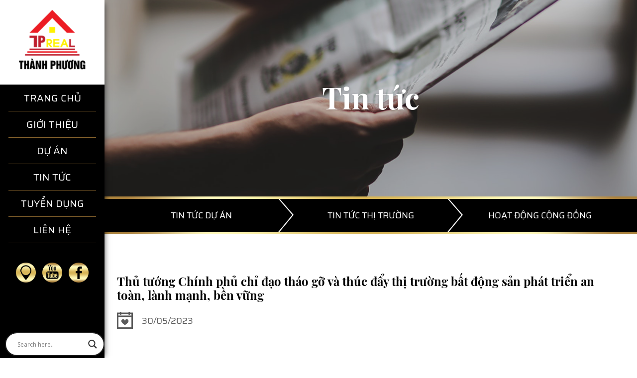

--- FILE ---
content_type: text/html; charset=UTF-8
request_url: https://thanhphuongcorp.vn/thu-tuong-chinh-phu-chi-dao-thao-go-va-thuc-day-thi-truong-bat-dong-san-phat-trien-an-toan-lanh-manh-ben-vung/
body_size: 21860
content:
<!DOCTYPE html>
<html lang="vi" prefix="og: https://ogp.me/ns#">
	<head>
		<meta charset="UTF-8">
		<meta name="csrf-token" content="isH03bsmXO73ndDrwSHFgY2vtBzJvvnEi22ivlnA">
		<meta name="viewport" content="width=device-width, initial-scale=1.0, maximum-scale=1.0, user-scalable=no">
		<link rel="stylesheet" href="https://thanhphuongcorp.vn/wp-content/themes/TPTheme/backend/css/bootstrap.min.css">
		<link rel="stylesheet" href="https://thanhphuongcorp.vn/wp-content/themes/TPTheme/backend/css/plugins.css">
		<link rel="stylesheet" href="https://thanhphuongcorp.vn/wp-content/themes/TPTheme/assets/vendor/toastr/toastr.min.css">
		<link rel="stylesheet" href="https://thanhphuongcorp.vn/wp-content/themes/TPTheme/assets/vendor/sweetalert2/sweetalert2.min.css">
		<link rel="stylesheet" href="https://thanhphuongcorp.vn/wp-content/themes/TPTheme/assets/vendor/flag/css/flag-icon.min.css">
		<link rel="icon" href="https://thanhphuongcorp.vn/wp-content/themes/TPTheme/img/logo.jpg">
		<link rel="stylesheet" href="https://thanhphuongcorp.vn/wp-content/themes/TPTheme/backend/css/jquery.fancybox.css">
		<link href="https://thanhphuongcorp.vn/wp-content/themes/TPTheme/themes/default/css/animate.css" type="text/css" rel="stylesheet">
		<link href="https://thanhphuongcorp.vn/wp-content/themes/TPTheme/themes/default/css/slick.css" type="text/css" rel="stylesheet">
		<link href="https://thanhphuongcorp.vn/wp-content/themes/TPTheme/themes/default/css/reset.css" type="text/css" rel="stylesheet">
		<link href="https://thanhphuongcorp.vn/wp-content/themes/TPTheme/themes/default/css/style.css" type="text/css" rel="stylesheet">
		<style>
			.fa.fa-times.close {
			position: absolute;
			top: 10px;
			right: 10px;
			font-size: 20px;
			}
			.main-search {
				margin-top: 100px;
				margin-bottom: 40px;
				margin-left: 10px;
				margin-right: 10px;
			}
		</style>
			<style>img:is([sizes="auto" i], [sizes^="auto," i]) { contain-intrinsic-size: 3000px 1500px }</style>
	
<!-- Tối ưu hóa công cụ tìm kiếm bởi Rank Math - https://rankmath.com/ -->
<title>Thủ tướng Chính phủ chỉ đạo tháo gỡ và thúc đẩy thị trường bất động sản phát triển an toàn, lành mạnh, bền vững</title>
<meta name="description" content="Thủ tướng chỉ đạo tháo gỡ và thúc đẩy thị trường bất động sản phát triển an toàn, lành mạnh, bền vững."/>
<meta name="robots" content="follow, index, max-snippet:-1, max-video-preview:-1, max-image-preview:large"/>
<link rel="canonical" href="https://thanhphuongcorp.vn/thu-tuong-chinh-phu-chi-dao-thao-go-va-thuc-day-thi-truong-bat-dong-san-phat-trien-an-toan-lanh-manh-ben-vung/" />
<meta property="og:locale" content="vi_VN" />
<meta property="og:type" content="article" />
<meta property="og:title" content="Thủ tướng Chính phủ chỉ đạo tháo gỡ và thúc đẩy thị trường bất động sản phát triển an toàn, lành mạnh, bền vững" />
<meta property="og:description" content="Thủ tướng chỉ đạo tháo gỡ và thúc đẩy thị trường bất động sản phát triển an toàn, lành mạnh, bền vững." />
<meta property="og:url" content="https://thanhphuongcorp.vn/thu-tuong-chinh-phu-chi-dao-thao-go-va-thuc-day-thi-truong-bat-dong-san-phat-trien-an-toan-lanh-manh-ben-vung/" />
<meta property="og:site_name" content="Công Ty Cổ Phần Đầu Tư - Bất Động Sản Thành Phương" />
<meta property="article:publisher" content="https://www.facebook.com/thanhphuongreal.vn" />
<meta property="article:tag" content="bất động sản phát triển an toàn lành mạnh" />
<meta property="article:tag" content="tháo gỡ thúc đẩy thị trường bất động sản" />
<meta property="article:tag" content="thủ tướng chỉ đạo" />
<meta property="article:tag" content="thủ tướng chính phủ" />
<meta property="article:section" content="Tin tức" />
<meta property="og:updated_time" content="2023-06-15T15:30:19+07:00" />
<meta property="og:image" content="https://thanhphuongcorp.vn/wp-content/uploads/2023/05/Thu-tuong-chi-dao-thao-go-va-thuc-day-thi-truong-bat-dong-san-phat-trien.png" />
<meta property="og:image:secure_url" content="https://thanhphuongcorp.vn/wp-content/uploads/2023/05/Thu-tuong-chi-dao-thao-go-va-thuc-day-thi-truong-bat-dong-san-phat-trien.png" />
<meta property="og:image:width" content="640" />
<meta property="og:image:height" content="400" />
<meta property="og:image:alt" content="Thủ tướng Chính phủ chỉ đạo tháo gỡ và thúc đẩy thị trường bất động sản phát triển" />
<meta property="og:image:type" content="image/png" />
<meta property="article:published_time" content="2023-05-30T08:09:17+07:00" />
<meta property="article:modified_time" content="2023-06-15T15:30:19+07:00" />
<meta name="twitter:card" content="summary_large_image" />
<meta name="twitter:title" content="Thủ tướng Chính phủ chỉ đạo tháo gỡ và thúc đẩy thị trường bất động sản phát triển an toàn, lành mạnh, bền vững" />
<meta name="twitter:description" content="Thủ tướng chỉ đạo tháo gỡ và thúc đẩy thị trường bất động sản phát triển an toàn, lành mạnh, bền vững." />
<meta name="twitter:image" content="https://thanhphuongcorp.vn/wp-content/uploads/2023/05/Thu-tuong-chi-dao-thao-go-va-thuc-day-thi-truong-bat-dong-san-phat-trien.png" />
<meta name="twitter:label1" content="Được viết bởi" />
<meta name="twitter:data1" content="tpcorp" />
<meta name="twitter:label2" content="Thời gian để đọc" />
<meta name="twitter:data2" content="20 phút" />
<script type="application/ld+json" class="rank-math-schema">{"@context":"https://schema.org","@graph":[{"@type":"Place","@id":"https://thanhphuongcorp.vn/#place","geo":{"@type":"GeoCoordinates","latitude":"11.522962034294652","longitude":" 106.8603280698067"},"hasMap":"https://www.google.com/maps/search/?api=1&amp;query=11.522962034294652, 106.8603280698067"},{"@type":"Organization","@id":"https://thanhphuongcorp.vn/#organization","name":"B\u1ea5t \u0110\u1ed9ng S\u1ea3n Th\u00e0nh Ph\u01b0\u01a1ng","url":"https://thanhphuongcorp.vn","sameAs":["https://www.facebook.com/thanhphuongreal.vn","https://www.youtube.com/channel/UC9-1-6Mpm8kedpSLh6wcEyg"],"email":"info@thanhphuongcorp.vn","logo":{"@type":"ImageObject","@id":"https://thanhphuongcorp.vn/#logo","url":"https://thanhphuongcorp.vn/wp-content/uploads/2023/02/thanh-phuong-logo-trong-suot.png","contentUrl":"https://thanhphuongcorp.vn/wp-content/uploads/2023/02/thanh-phuong-logo-trong-suot.png","caption":"C\u00f4ng Ty C\u1ed5 Ph\u1ea7n \u0110\u1ea7u T\u01b0 - B\u1ea5t \u0110\u1ed9ng S\u1ea3n Th\u00e0nh Ph\u01b0\u01a1ng","inLanguage":"vi","width":"5000","height":"2954"},"contactPoint":[{"@type":"ContactPoint","telephone":"0981.543.999","contactType":"customer support"}],"location":{"@id":"https://thanhphuongcorp.vn/#place"}},{"@type":"WebSite","@id":"https://thanhphuongcorp.vn/#website","url":"https://thanhphuongcorp.vn","name":"C\u00f4ng Ty C\u1ed5 Ph\u1ea7n \u0110\u1ea7u T\u01b0 - B\u1ea5t \u0110\u1ed9ng S\u1ea3n Th\u00e0nh Ph\u01b0\u01a1ng","alternateName":"Th\u00e0nh Ph\u01b0\u01a1ng Corp","publisher":{"@id":"https://thanhphuongcorp.vn/#organization"},"inLanguage":"vi"},{"@type":"ImageObject","@id":"https://thanhphuongcorp.vn/wp-content/uploads/2023/05/Thu-tuong-chi-dao-thao-go-va-thuc-day-thi-truong-bat-dong-san-phat-trien.png","url":"https://thanhphuongcorp.vn/wp-content/uploads/2023/05/Thu-tuong-chi-dao-thao-go-va-thuc-day-thi-truong-bat-dong-san-phat-trien.png","width":"640","height":"400","inLanguage":"vi"},{"@type":"BreadcrumbList","@id":"https://thanhphuongcorp.vn/thu-tuong-chinh-phu-chi-dao-thao-go-va-thuc-day-thi-truong-bat-dong-san-phat-trien-an-toan-lanh-manh-ben-vung/#breadcrumb","itemListElement":[{"@type":"ListItem","position":"1","item":{"@id":"https://thanhphuongcorp.vn","name":"Trang ch\u1ee7"}},{"@type":"ListItem","position":"2","item":{"@id":"https://thanhphuongcorp.vn/thu-tuong-chinh-phu-chi-dao-thao-go-va-thuc-day-thi-truong-bat-dong-san-phat-trien-an-toan-lanh-manh-ben-vung/","name":"Th\u1ee7 t\u01b0\u1edbng Ch\u00ednh ph\u1ee7 ch\u1ec9 \u0111\u1ea1o th\u00e1o g\u1ee1 v\u00e0 th\u00fac \u0111\u1ea9y th\u1ecb tr\u01b0\u1eddng b\u1ea5t \u0111\u1ed9ng s\u1ea3n ph\u00e1t tri\u1ec3n an to\u00e0n, l\u00e0nh m\u1ea1nh, b\u1ec1n v\u1eefng"}}]},{"@type":"WebPage","@id":"https://thanhphuongcorp.vn/thu-tuong-chinh-phu-chi-dao-thao-go-va-thuc-day-thi-truong-bat-dong-san-phat-trien-an-toan-lanh-manh-ben-vung/#webpage","url":"https://thanhphuongcorp.vn/thu-tuong-chinh-phu-chi-dao-thao-go-va-thuc-day-thi-truong-bat-dong-san-phat-trien-an-toan-lanh-manh-ben-vung/","name":"Th\u1ee7 t\u01b0\u1edbng Ch\u00ednh ph\u1ee7 ch\u1ec9 \u0111\u1ea1o th\u00e1o g\u1ee1 v\u00e0 th\u00fac \u0111\u1ea9y th\u1ecb tr\u01b0\u1eddng b\u1ea5t \u0111\u1ed9ng s\u1ea3n ph\u00e1t tri\u1ec3n an to\u00e0n, l\u00e0nh m\u1ea1nh, b\u1ec1n v\u1eefng","datePublished":"2023-05-30T08:09:17+07:00","dateModified":"2023-06-15T15:30:19+07:00","isPartOf":{"@id":"https://thanhphuongcorp.vn/#website"},"primaryImageOfPage":{"@id":"https://thanhphuongcorp.vn/wp-content/uploads/2023/05/Thu-tuong-chi-dao-thao-go-va-thuc-day-thi-truong-bat-dong-san-phat-trien.png"},"inLanguage":"vi","breadcrumb":{"@id":"https://thanhphuongcorp.vn/thu-tuong-chinh-phu-chi-dao-thao-go-va-thuc-day-thi-truong-bat-dong-san-phat-trien-an-toan-lanh-manh-ben-vung/#breadcrumb"}},{"@type":"Person","@id":"https://thanhphuongcorp.vn/thu-tuong-chinh-phu-chi-dao-thao-go-va-thuc-day-thi-truong-bat-dong-san-phat-trien-an-toan-lanh-manh-ben-vung/#author","name":"tpcorp","image":{"@type":"ImageObject","@id":"https://secure.gravatar.com/avatar/db4038a8f9e980e1dca4d9d029fb6a3f003d73223bd797d032f666a945044b53?s=96&amp;d=mm&amp;r=g","url":"https://secure.gravatar.com/avatar/db4038a8f9e980e1dca4d9d029fb6a3f003d73223bd797d032f666a945044b53?s=96&amp;d=mm&amp;r=g","caption":"tpcorp","inLanguage":"vi"},"sameAs":["http://localhost/thanhphuong"],"worksFor":{"@id":"https://thanhphuongcorp.vn/#organization"}},{"@type":"Article","headline":"Th\u1ee7 t\u01b0\u1edbng Ch\u00ednh ph\u1ee7 ch\u1ec9 \u0111\u1ea1o th\u00e1o g\u1ee1 v\u00e0 th\u00fac \u0111\u1ea9y th\u1ecb tr\u01b0\u1eddng b\u1ea5t \u0111\u1ed9ng s\u1ea3n ph\u00e1t tri\u1ec3n an to\u00e0n, l\u00e0nh m\u1ea1nh, b\u1ec1n","keywords":"Th\u1ee7 t\u01b0\u1edbng Ch\u00ednh ph\u1ee7 ch\u1ec9 \u0111\u1ea1o th\u00e1o g\u1ee1 v\u00e0 th\u00fac \u0111\u1ea9y th\u1ecb tr\u01b0\u1eddng b\u1ea5t \u0111\u1ed9ng s\u1ea3n ph\u00e1t tri\u1ec3n","datePublished":"2023-05-30T08:09:17+07:00","dateModified":"2023-06-15T15:30:19+07:00","author":{"@id":"https://thanhphuongcorp.vn/thu-tuong-chinh-phu-chi-dao-thao-go-va-thuc-day-thi-truong-bat-dong-san-phat-trien-an-toan-lanh-manh-ben-vung/#author","name":"tpcorp"},"publisher":{"@id":"https://thanhphuongcorp.vn/#organization"},"description":"Th\u1ee7 t\u01b0\u1edbng ch\u1ec9 \u0111\u1ea1o th\u00e1o g\u1ee1 v\u00e0 th\u00fac \u0111\u1ea9y th\u1ecb tr\u01b0\u1eddng b\u1ea5t \u0111\u1ed9ng s\u1ea3n ph\u00e1t tri\u1ec3n an to\u00e0n, l\u00e0nh m\u1ea1nh, b\u1ec1n v\u1eefng.","name":"Th\u1ee7 t\u01b0\u1edbng Ch\u00ednh ph\u1ee7 ch\u1ec9 \u0111\u1ea1o th\u00e1o g\u1ee1 v\u00e0 th\u00fac \u0111\u1ea9y th\u1ecb tr\u01b0\u1eddng b\u1ea5t \u0111\u1ed9ng s\u1ea3n ph\u00e1t tri\u1ec3n an to\u00e0n, l\u00e0nh m\u1ea1nh, b\u1ec1n","@id":"https://thanhphuongcorp.vn/thu-tuong-chinh-phu-chi-dao-thao-go-va-thuc-day-thi-truong-bat-dong-san-phat-trien-an-toan-lanh-manh-ben-vung/#richSnippet","isPartOf":{"@id":"https://thanhphuongcorp.vn/thu-tuong-chinh-phu-chi-dao-thao-go-va-thuc-day-thi-truong-bat-dong-san-phat-trien-an-toan-lanh-manh-ben-vung/#webpage"},"image":{"@id":"https://thanhphuongcorp.vn/wp-content/uploads/2023/05/Thu-tuong-chi-dao-thao-go-va-thuc-day-thi-truong-bat-dong-san-phat-trien.png"},"inLanguage":"vi","mainEntityOfPage":{"@id":"https://thanhphuongcorp.vn/thu-tuong-chinh-phu-chi-dao-thao-go-va-thuc-day-thi-truong-bat-dong-san-phat-trien-an-toan-lanh-manh-ben-vung/#webpage"}}]}</script>
<!-- /Plugin SEO WordPress Rank Math -->

<link rel='dns-prefetch' href='//www.googletagmanager.com' />
<link rel="alternate" type="application/rss+xml" title="Bất Động Sản Thành Phương &raquo; Thủ tướng Chính phủ chỉ đạo tháo gỡ và thúc đẩy thị trường bất động sản phát triển an toàn, lành mạnh, bền vững Dòng bình luận" href="https://thanhphuongcorp.vn/thu-tuong-chinh-phu-chi-dao-thao-go-va-thuc-day-thi-truong-bat-dong-san-phat-trien-an-toan-lanh-manh-ben-vung/feed/" />
<script type="text/javascript">
/* <![CDATA[ */
window._wpemojiSettings = {"baseUrl":"https:\/\/s.w.org\/images\/core\/emoji\/16.0.1\/72x72\/","ext":".png","svgUrl":"https:\/\/s.w.org\/images\/core\/emoji\/16.0.1\/svg\/","svgExt":".svg","source":{"concatemoji":"https:\/\/thanhphuongcorp.vn\/wp-includes\/js\/wp-emoji-release.min.js?ver=6.8.2"}};
/*! This file is auto-generated */
!function(s,n){var o,i,e;function c(e){try{var t={supportTests:e,timestamp:(new Date).valueOf()};sessionStorage.setItem(o,JSON.stringify(t))}catch(e){}}function p(e,t,n){e.clearRect(0,0,e.canvas.width,e.canvas.height),e.fillText(t,0,0);var t=new Uint32Array(e.getImageData(0,0,e.canvas.width,e.canvas.height).data),a=(e.clearRect(0,0,e.canvas.width,e.canvas.height),e.fillText(n,0,0),new Uint32Array(e.getImageData(0,0,e.canvas.width,e.canvas.height).data));return t.every(function(e,t){return e===a[t]})}function u(e,t){e.clearRect(0,0,e.canvas.width,e.canvas.height),e.fillText(t,0,0);for(var n=e.getImageData(16,16,1,1),a=0;a<n.data.length;a++)if(0!==n.data[a])return!1;return!0}function f(e,t,n,a){switch(t){case"flag":return n(e,"\ud83c\udff3\ufe0f\u200d\u26a7\ufe0f","\ud83c\udff3\ufe0f\u200b\u26a7\ufe0f")?!1:!n(e,"\ud83c\udde8\ud83c\uddf6","\ud83c\udde8\u200b\ud83c\uddf6")&&!n(e,"\ud83c\udff4\udb40\udc67\udb40\udc62\udb40\udc65\udb40\udc6e\udb40\udc67\udb40\udc7f","\ud83c\udff4\u200b\udb40\udc67\u200b\udb40\udc62\u200b\udb40\udc65\u200b\udb40\udc6e\u200b\udb40\udc67\u200b\udb40\udc7f");case"emoji":return!a(e,"\ud83e\udedf")}return!1}function g(e,t,n,a){var r="undefined"!=typeof WorkerGlobalScope&&self instanceof WorkerGlobalScope?new OffscreenCanvas(300,150):s.createElement("canvas"),o=r.getContext("2d",{willReadFrequently:!0}),i=(o.textBaseline="top",o.font="600 32px Arial",{});return e.forEach(function(e){i[e]=t(o,e,n,a)}),i}function t(e){var t=s.createElement("script");t.src=e,t.defer=!0,s.head.appendChild(t)}"undefined"!=typeof Promise&&(o="wpEmojiSettingsSupports",i=["flag","emoji"],n.supports={everything:!0,everythingExceptFlag:!0},e=new Promise(function(e){s.addEventListener("DOMContentLoaded",e,{once:!0})}),new Promise(function(t){var n=function(){try{var e=JSON.parse(sessionStorage.getItem(o));if("object"==typeof e&&"number"==typeof e.timestamp&&(new Date).valueOf()<e.timestamp+604800&&"object"==typeof e.supportTests)return e.supportTests}catch(e){}return null}();if(!n){if("undefined"!=typeof Worker&&"undefined"!=typeof OffscreenCanvas&&"undefined"!=typeof URL&&URL.createObjectURL&&"undefined"!=typeof Blob)try{var e="postMessage("+g.toString()+"("+[JSON.stringify(i),f.toString(),p.toString(),u.toString()].join(",")+"));",a=new Blob([e],{type:"text/javascript"}),r=new Worker(URL.createObjectURL(a),{name:"wpTestEmojiSupports"});return void(r.onmessage=function(e){c(n=e.data),r.terminate(),t(n)})}catch(e){}c(n=g(i,f,p,u))}t(n)}).then(function(e){for(var t in e)n.supports[t]=e[t],n.supports.everything=n.supports.everything&&n.supports[t],"flag"!==t&&(n.supports.everythingExceptFlag=n.supports.everythingExceptFlag&&n.supports[t]);n.supports.everythingExceptFlag=n.supports.everythingExceptFlag&&!n.supports.flag,n.DOMReady=!1,n.readyCallback=function(){n.DOMReady=!0}}).then(function(){return e}).then(function(){var e;n.supports.everything||(n.readyCallback(),(e=n.source||{}).concatemoji?t(e.concatemoji):e.wpemoji&&e.twemoji&&(t(e.twemoji),t(e.wpemoji)))}))}((window,document),window._wpemojiSettings);
/* ]]> */
</script>
<style id='wp-emoji-styles-inline-css' type='text/css'>

	img.wp-smiley, img.emoji {
		display: inline !important;
		border: none !important;
		box-shadow: none !important;
		height: 1em !important;
		width: 1em !important;
		margin: 0 0.07em !important;
		vertical-align: -0.1em !important;
		background: none !important;
		padding: 0 !important;
	}
</style>
<link rel='stylesheet' id='wp-block-library-css' href='https://thanhphuongcorp.vn/wp-includes/css/dist/block-library/style.min.css?ver=6.8.2' type='text/css' media='all' />
<style id='classic-theme-styles-inline-css' type='text/css'>
/*! This file is auto-generated */
.wp-block-button__link{color:#fff;background-color:#32373c;border-radius:9999px;box-shadow:none;text-decoration:none;padding:calc(.667em + 2px) calc(1.333em + 2px);font-size:1.125em}.wp-block-file__button{background:#32373c;color:#fff;text-decoration:none}
</style>
<style id='global-styles-inline-css' type='text/css'>
:root{--wp--preset--aspect-ratio--square: 1;--wp--preset--aspect-ratio--4-3: 4/3;--wp--preset--aspect-ratio--3-4: 3/4;--wp--preset--aspect-ratio--3-2: 3/2;--wp--preset--aspect-ratio--2-3: 2/3;--wp--preset--aspect-ratio--16-9: 16/9;--wp--preset--aspect-ratio--9-16: 9/16;--wp--preset--color--black: #000000;--wp--preset--color--cyan-bluish-gray: #abb8c3;--wp--preset--color--white: #ffffff;--wp--preset--color--pale-pink: #f78da7;--wp--preset--color--vivid-red: #cf2e2e;--wp--preset--color--luminous-vivid-orange: #ff6900;--wp--preset--color--luminous-vivid-amber: #fcb900;--wp--preset--color--light-green-cyan: #7bdcb5;--wp--preset--color--vivid-green-cyan: #00d084;--wp--preset--color--pale-cyan-blue: #8ed1fc;--wp--preset--color--vivid-cyan-blue: #0693e3;--wp--preset--color--vivid-purple: #9b51e0;--wp--preset--gradient--vivid-cyan-blue-to-vivid-purple: linear-gradient(135deg,rgba(6,147,227,1) 0%,rgb(155,81,224) 100%);--wp--preset--gradient--light-green-cyan-to-vivid-green-cyan: linear-gradient(135deg,rgb(122,220,180) 0%,rgb(0,208,130) 100%);--wp--preset--gradient--luminous-vivid-amber-to-luminous-vivid-orange: linear-gradient(135deg,rgba(252,185,0,1) 0%,rgba(255,105,0,1) 100%);--wp--preset--gradient--luminous-vivid-orange-to-vivid-red: linear-gradient(135deg,rgba(255,105,0,1) 0%,rgb(207,46,46) 100%);--wp--preset--gradient--very-light-gray-to-cyan-bluish-gray: linear-gradient(135deg,rgb(238,238,238) 0%,rgb(169,184,195) 100%);--wp--preset--gradient--cool-to-warm-spectrum: linear-gradient(135deg,rgb(74,234,220) 0%,rgb(151,120,209) 20%,rgb(207,42,186) 40%,rgb(238,44,130) 60%,rgb(251,105,98) 80%,rgb(254,248,76) 100%);--wp--preset--gradient--blush-light-purple: linear-gradient(135deg,rgb(255,206,236) 0%,rgb(152,150,240) 100%);--wp--preset--gradient--blush-bordeaux: linear-gradient(135deg,rgb(254,205,165) 0%,rgb(254,45,45) 50%,rgb(107,0,62) 100%);--wp--preset--gradient--luminous-dusk: linear-gradient(135deg,rgb(255,203,112) 0%,rgb(199,81,192) 50%,rgb(65,88,208) 100%);--wp--preset--gradient--pale-ocean: linear-gradient(135deg,rgb(255,245,203) 0%,rgb(182,227,212) 50%,rgb(51,167,181) 100%);--wp--preset--gradient--electric-grass: linear-gradient(135deg,rgb(202,248,128) 0%,rgb(113,206,126) 100%);--wp--preset--gradient--midnight: linear-gradient(135deg,rgb(2,3,129) 0%,rgb(40,116,252) 100%);--wp--preset--font-size--small: 13px;--wp--preset--font-size--medium: 20px;--wp--preset--font-size--large: 36px;--wp--preset--font-size--x-large: 42px;--wp--preset--spacing--20: 0.44rem;--wp--preset--spacing--30: 0.67rem;--wp--preset--spacing--40: 1rem;--wp--preset--spacing--50: 1.5rem;--wp--preset--spacing--60: 2.25rem;--wp--preset--spacing--70: 3.38rem;--wp--preset--spacing--80: 5.06rem;--wp--preset--shadow--natural: 6px 6px 9px rgba(0, 0, 0, 0.2);--wp--preset--shadow--deep: 12px 12px 50px rgba(0, 0, 0, 0.4);--wp--preset--shadow--sharp: 6px 6px 0px rgba(0, 0, 0, 0.2);--wp--preset--shadow--outlined: 6px 6px 0px -3px rgba(255, 255, 255, 1), 6px 6px rgba(0, 0, 0, 1);--wp--preset--shadow--crisp: 6px 6px 0px rgba(0, 0, 0, 1);}:where(.is-layout-flex){gap: 0.5em;}:where(.is-layout-grid){gap: 0.5em;}body .is-layout-flex{display: flex;}.is-layout-flex{flex-wrap: wrap;align-items: center;}.is-layout-flex > :is(*, div){margin: 0;}body .is-layout-grid{display: grid;}.is-layout-grid > :is(*, div){margin: 0;}:where(.wp-block-columns.is-layout-flex){gap: 2em;}:where(.wp-block-columns.is-layout-grid){gap: 2em;}:where(.wp-block-post-template.is-layout-flex){gap: 1.25em;}:where(.wp-block-post-template.is-layout-grid){gap: 1.25em;}.has-black-color{color: var(--wp--preset--color--black) !important;}.has-cyan-bluish-gray-color{color: var(--wp--preset--color--cyan-bluish-gray) !important;}.has-white-color{color: var(--wp--preset--color--white) !important;}.has-pale-pink-color{color: var(--wp--preset--color--pale-pink) !important;}.has-vivid-red-color{color: var(--wp--preset--color--vivid-red) !important;}.has-luminous-vivid-orange-color{color: var(--wp--preset--color--luminous-vivid-orange) !important;}.has-luminous-vivid-amber-color{color: var(--wp--preset--color--luminous-vivid-amber) !important;}.has-light-green-cyan-color{color: var(--wp--preset--color--light-green-cyan) !important;}.has-vivid-green-cyan-color{color: var(--wp--preset--color--vivid-green-cyan) !important;}.has-pale-cyan-blue-color{color: var(--wp--preset--color--pale-cyan-blue) !important;}.has-vivid-cyan-blue-color{color: var(--wp--preset--color--vivid-cyan-blue) !important;}.has-vivid-purple-color{color: var(--wp--preset--color--vivid-purple) !important;}.has-black-background-color{background-color: var(--wp--preset--color--black) !important;}.has-cyan-bluish-gray-background-color{background-color: var(--wp--preset--color--cyan-bluish-gray) !important;}.has-white-background-color{background-color: var(--wp--preset--color--white) !important;}.has-pale-pink-background-color{background-color: var(--wp--preset--color--pale-pink) !important;}.has-vivid-red-background-color{background-color: var(--wp--preset--color--vivid-red) !important;}.has-luminous-vivid-orange-background-color{background-color: var(--wp--preset--color--luminous-vivid-orange) !important;}.has-luminous-vivid-amber-background-color{background-color: var(--wp--preset--color--luminous-vivid-amber) !important;}.has-light-green-cyan-background-color{background-color: var(--wp--preset--color--light-green-cyan) !important;}.has-vivid-green-cyan-background-color{background-color: var(--wp--preset--color--vivid-green-cyan) !important;}.has-pale-cyan-blue-background-color{background-color: var(--wp--preset--color--pale-cyan-blue) !important;}.has-vivid-cyan-blue-background-color{background-color: var(--wp--preset--color--vivid-cyan-blue) !important;}.has-vivid-purple-background-color{background-color: var(--wp--preset--color--vivid-purple) !important;}.has-black-border-color{border-color: var(--wp--preset--color--black) !important;}.has-cyan-bluish-gray-border-color{border-color: var(--wp--preset--color--cyan-bluish-gray) !important;}.has-white-border-color{border-color: var(--wp--preset--color--white) !important;}.has-pale-pink-border-color{border-color: var(--wp--preset--color--pale-pink) !important;}.has-vivid-red-border-color{border-color: var(--wp--preset--color--vivid-red) !important;}.has-luminous-vivid-orange-border-color{border-color: var(--wp--preset--color--luminous-vivid-orange) !important;}.has-luminous-vivid-amber-border-color{border-color: var(--wp--preset--color--luminous-vivid-amber) !important;}.has-light-green-cyan-border-color{border-color: var(--wp--preset--color--light-green-cyan) !important;}.has-vivid-green-cyan-border-color{border-color: var(--wp--preset--color--vivid-green-cyan) !important;}.has-pale-cyan-blue-border-color{border-color: var(--wp--preset--color--pale-cyan-blue) !important;}.has-vivid-cyan-blue-border-color{border-color: var(--wp--preset--color--vivid-cyan-blue) !important;}.has-vivid-purple-border-color{border-color: var(--wp--preset--color--vivid-purple) !important;}.has-vivid-cyan-blue-to-vivid-purple-gradient-background{background: var(--wp--preset--gradient--vivid-cyan-blue-to-vivid-purple) !important;}.has-light-green-cyan-to-vivid-green-cyan-gradient-background{background: var(--wp--preset--gradient--light-green-cyan-to-vivid-green-cyan) !important;}.has-luminous-vivid-amber-to-luminous-vivid-orange-gradient-background{background: var(--wp--preset--gradient--luminous-vivid-amber-to-luminous-vivid-orange) !important;}.has-luminous-vivid-orange-to-vivid-red-gradient-background{background: var(--wp--preset--gradient--luminous-vivid-orange-to-vivid-red) !important;}.has-very-light-gray-to-cyan-bluish-gray-gradient-background{background: var(--wp--preset--gradient--very-light-gray-to-cyan-bluish-gray) !important;}.has-cool-to-warm-spectrum-gradient-background{background: var(--wp--preset--gradient--cool-to-warm-spectrum) !important;}.has-blush-light-purple-gradient-background{background: var(--wp--preset--gradient--blush-light-purple) !important;}.has-blush-bordeaux-gradient-background{background: var(--wp--preset--gradient--blush-bordeaux) !important;}.has-luminous-dusk-gradient-background{background: var(--wp--preset--gradient--luminous-dusk) !important;}.has-pale-ocean-gradient-background{background: var(--wp--preset--gradient--pale-ocean) !important;}.has-electric-grass-gradient-background{background: var(--wp--preset--gradient--electric-grass) !important;}.has-midnight-gradient-background{background: var(--wp--preset--gradient--midnight) !important;}.has-small-font-size{font-size: var(--wp--preset--font-size--small) !important;}.has-medium-font-size{font-size: var(--wp--preset--font-size--medium) !important;}.has-large-font-size{font-size: var(--wp--preset--font-size--large) !important;}.has-x-large-font-size{font-size: var(--wp--preset--font-size--x-large) !important;}
:where(.wp-block-post-template.is-layout-flex){gap: 1.25em;}:where(.wp-block-post-template.is-layout-grid){gap: 1.25em;}
:where(.wp-block-columns.is-layout-flex){gap: 2em;}:where(.wp-block-columns.is-layout-grid){gap: 2em;}
:root :where(.wp-block-pullquote){font-size: 1.5em;line-height: 1.6;}
</style>
<link rel='stylesheet' id='contact-form-7-css' href='https://thanhphuongcorp.vn/wp-content/plugins/contact-form-7/includes/css/styles.css?ver=6.0.5' type='text/css' media='all' />
<link rel='stylesheet' id='wpdreams-asl-basic-css' href='https://thanhphuongcorp.vn/wp-content/plugins/ajax-search-lite/css/style.basic.css?ver=4.12.6' type='text/css' media='all' />
<link rel='stylesheet' id='wpdreams-asl-instance-css' href='https://thanhphuongcorp.vn/wp-content/plugins/ajax-search-lite/css/style-curvy-black.css?ver=4.12.6' type='text/css' media='all' />
<link rel='stylesheet' id='wp-pagenavi-css' href='https://thanhphuongcorp.vn/wp-content/plugins/wp-pagenavi/pagenavi-css.css?ver=2.70' type='text/css' media='all' />

<!-- Đoạn mã Google tag (gtag.js) được thêm bởi Site Kit -->

<!-- Đoạn mã Google Analytics được thêm bởi Site Kit -->
<script type="text/javascript" src="https://www.googletagmanager.com/gtag/js?id=GT-578KTFX" id="google_gtagjs-js" async></script>
<script type="text/javascript" id="google_gtagjs-js-after">
/* <![CDATA[ */
window.dataLayer = window.dataLayer || [];function gtag(){dataLayer.push(arguments);}
gtag("set","linker",{"domains":["thanhphuongcorp.vn"]});
gtag("js", new Date());
gtag("set", "developer_id.dZTNiMT", true);
gtag("config", "GT-578KTFX");
 window._googlesitekit = window._googlesitekit || {}; window._googlesitekit.throttledEvents = []; window._googlesitekit.gtagEvent = (name, data) => { var key = JSON.stringify( { name, data } ); if ( !! window._googlesitekit.throttledEvents[ key ] ) { return; } window._googlesitekit.throttledEvents[ key ] = true; setTimeout( () => { delete window._googlesitekit.throttledEvents[ key ]; }, 5 ); gtag( "event", name, { ...data, event_source: "site-kit" } ); } 
/* ]]> */
</script>

<!-- Kết thúc đoạn mã Google tag (gtag.js) được thêm bởi Site Kit -->
<link rel="https://api.w.org/" href="https://thanhphuongcorp.vn/wp-json/" /><link rel="alternate" title="JSON" type="application/json" href="https://thanhphuongcorp.vn/wp-json/wp/v2/posts/601" /><link rel="EditURI" type="application/rsd+xml" title="RSD" href="https://thanhphuongcorp.vn/xmlrpc.php?rsd" />
<meta name="generator" content="WordPress 6.8.2" />
<link rel='shortlink' href='https://thanhphuongcorp.vn/?p=601' />
<link rel="alternate" title="oNhúng (JSON)" type="application/json+oembed" href="https://thanhphuongcorp.vn/wp-json/oembed/1.0/embed?url=https%3A%2F%2Fthanhphuongcorp.vn%2Fthu-tuong-chinh-phu-chi-dao-thao-go-va-thuc-day-thi-truong-bat-dong-san-phat-trien-an-toan-lanh-manh-ben-vung%2F" />
<link rel="alternate" title="oNhúng (XML)" type="text/xml+oembed" href="https://thanhphuongcorp.vn/wp-json/oembed/1.0/embed?url=https%3A%2F%2Fthanhphuongcorp.vn%2Fthu-tuong-chinh-phu-chi-dao-thao-go-va-thuc-day-thi-truong-bat-dong-san-phat-trien-an-toan-lanh-manh-ben-vung%2F&#038;format=xml" />
<meta name="cdp-version" content="1.4.9" /><meta name="generator" content="Site Kit by Google 1.149.1" />				<link rel="preconnect" href="https://fonts.gstatic.com" crossorigin />
				<link rel="preload" as="style" href="//fonts.googleapis.com/css?family=Open+Sans&display=swap" />
				<link rel="stylesheet" href="//fonts.googleapis.com/css?family=Open+Sans&display=swap" media="all" />
							            <style>
				            
					div[id*='ajaxsearchlitesettings'].searchsettings .asl_option_inner label {
						font-size: 0px !important;
						color: rgba(0, 0, 0, 0);
					}
					div[id*='ajaxsearchlitesettings'].searchsettings .asl_option_inner label:after {
						font-size: 11px !important;
						position: absolute;
						top: 0;
						left: 0;
						z-index: 1;
					}
					.asl_w_container {
						width: 95%;
						margin: 0px 0px 0px 0px;
						min-width: 200px;
					}
					div[id*='ajaxsearchlite'].asl_m {
						width: 100%;
					}
					div[id*='ajaxsearchliteres'].wpdreams_asl_results div.resdrg span.highlighted {
						font-weight: bold;
						color: rgba(217, 49, 43, 1);
						background-color: rgba(238, 238, 238, 1);
					}
					div[id*='ajaxsearchliteres'].wpdreams_asl_results .results img.asl_image {
						width: 70px;
						height: 70px;
						object-fit: cover;
					}
					div.asl_r .results {
						max-height: none;
					}
				
						div.asl_r.asl_w.vertical .results .item::after {
							display: block;
							position: absolute;
							bottom: 0;
							content: '';
							height: 1px;
							width: 100%;
							background: #D8D8D8;
						}
						div.asl_r.asl_w.vertical .results .item.asl_last_item::after {
							display: none;
						}
					
						@media only screen and (min-width: 641px) and (max-width: 1024px) {
							.asl_w_container {
								width: 80% !important;
							}
						}
								            </style>
			              
	</head>
<!-- Google tag (gtag.js) -->
<script async src="https://www.googletagmanager.com/gtag/js?id=G-LND3PD6VF6"></script>
<script>
  window.dataLayer = window.dataLayer || [];
  function gtag(){dataLayer.push(arguments);}
  gtag('js', new Date());

  gtag('config', 'G-LND3PD6VF6');
</script>
<!-- End Google Tag Manager -->
	<body class="wp-singular post-template-default single single-post postid-601 single-format-standard wp-theme-TPTheme" > 
		<div class="wrapper">
			<div class="logo-mobile col-xs-12 sm-center">
				<a class="logo" href="https://thanhphuongcorp.vn" title="">
				<img src="https://thanhphuongcorp.vn/wp-content/themes/TPTheme/img/logo.png" alt="" title="">
				</a>
				<button type="button" class="menu-btn hidden-lg hidden-md">
				<i class="fa fa-angle-down" aria-hidden="true" style="display:block;"></i>
				<i class="fa fa-angle-up" aria-hidden="true" style="display:none;"></i>
				</button>
			</div>
			<div class="main-bar">
				<div class="bar-ct">
					<a class="logo" href="https://thanhphuongcorp.vn" title="">
					<img src="https://thanhphuongcorp.vn/wp-content/themes/TPTheme/img/logo.png" alt="" title="">
					</a>
					<nav class="main-nav">
						<ul id="menu-menu-chinh" class=""><li id="menu-item-89" class="menu-item menu-item-type-post_type menu-item-object-page menu-item-home menu-item-89"><a href="https://thanhphuongcorp.vn/" class="smooth">Trang chủ</a></li>
<li id="menu-item-90" class="menu-item menu-item-type-post_type menu-item-object-page menu-item-90"><a href="https://thanhphuongcorp.vn/gioi-thieu/" class="smooth">Giới thiệu</a></li>
<li id="menu-item-92" class="menu-item menu-item-type-taxonomy menu-item-object-du-an-category menu-item-92"><a href="https://thanhphuongcorp.vn/du-an-category/du-an/" class="smooth">Dự án</a></li>
<li id="menu-item-93" class="menu-item menu-item-type-taxonomy menu-item-object-category current-post-ancestor current-menu-parent current-post-parent menu-item-93"><a href="https://thanhphuongcorp.vn/tin-tuc/" class="smooth">Tin tức</a></li>
<li id="menu-item-94" class="menu-item menu-item-type-taxonomy menu-item-object-tuyen-dung-category menu-item-94"><a href="https://thanhphuongcorp.vn/tuyen-dung-category/tuyen-dung/" class="smooth">Tuyển dụng</a></li>
<li id="menu-item-95" class="menu-item menu-item-type-post_type menu-item-object-page menu-item-95"><a href="https://thanhphuongcorp.vn/lien-he/" class="smooth">Liên hệ</a></li>
</ul>					</nav>
					<div class="social">
						<p>
							<a class="smooth" href="https://goo.gl/maps/oyGEnzmKCePXf53t9" title="Địa Chỉ"> 
								<img src="https://thanhphuongcorp.vn/wp-content/themes/TPTheme/themes/default/images/icon-vi-tri.png" alt="" title="">
							</a> 
							<a class="smooth" href="https://www.youtube.com/@thanhphuongcorp" target="_blank" rel="noopener noreferrer" title="Youtube"> 
								<img src="https://thanhphuongcorp.vn/wp-content/themes/TPTheme/themes/default/images/i-youtube.png" alt="" title="">
							</a> 
							<a class="smooth" href="https://www.facebook.com/thanhphuongcorp" target="_blank" rel="noopener noreferrer" title="">
								<img src="https://thanhphuongcorp.vn/wp-content/themes/TPTheme/themes/default/images/i-facebook.png" alt="" title="">
							</a>

						</p>
					</div>
					<div class="main-search">
						<div class="asl_w_container asl_w_container_1">
	<div id='ajaxsearchlite1'
		 data-id="1"
		 data-instance="1"
		 class="asl_w asl_m asl_m_1 asl_m_1_1">
		<div class="probox">

	
	<div class='prosettings' style='display:none;' data-opened=0>
				<div class='innericon'>
			<svg version="1.1" xmlns="http://www.w3.org/2000/svg" xmlns:xlink="http://www.w3.org/1999/xlink" x="0px" y="0px" width="22" height="22" viewBox="0 0 512 512" enable-background="new 0 0 512 512" xml:space="preserve">
					<polygon transform = "rotate(90 256 256)" points="142.332,104.886 197.48,50 402.5,256 197.48,462 142.332,407.113 292.727,256 "/>
				</svg>
		</div>
	</div>

	
	
	<div class='proinput'>
        <form role="search" action='#' autocomplete="off"
			  aria-label="Search form">
			<input aria-label="Search input"
				   type='search' class='orig'
				   tabindex="0"
				   name='phrase'
				   placeholder='Search here..'
				   value=''
				   autocomplete="off"/>
			<input aria-label="Search autocomplete input"
				   type='text'
				   class='autocomplete'
				   tabindex="-1"
				   name='phrase'
				   value=''
				   autocomplete="off" disabled/>
			<input type='submit' value="Start search" style='width:0; height: 0; visibility: hidden;'>
		</form>
	</div>

	
	
	<button class='promagnifier' tabindex="0" aria-label="Search magnifier button">
				<span class='innericon' style="display:block;">
			<svg version="1.1" xmlns="http://www.w3.org/2000/svg" xmlns:xlink="http://www.w3.org/1999/xlink" x="0px" y="0px" width="22" height="22" viewBox="0 0 512 512" enable-background="new 0 0 512 512" xml:space="preserve">
					<path d="M460.355,421.59L353.844,315.078c20.041-27.553,31.885-61.437,31.885-98.037
						C385.729,124.934,310.793,50,218.686,50C126.58,50,51.645,124.934,51.645,217.041c0,92.106,74.936,167.041,167.041,167.041
						c34.912,0,67.352-10.773,94.184-29.158L419.945,462L460.355,421.59z M100.631,217.041c0-65.096,52.959-118.056,118.055-118.056
						c65.098,0,118.057,52.959,118.057,118.056c0,65.096-52.959,118.056-118.057,118.056C153.59,335.097,100.631,282.137,100.631,217.041
						z"/>
				</svg>
		</span>
	</button>

	
	
	<div class='proloading'>

		<div class="asl_loader"><div class="asl_loader-inner asl_simple-circle"></div></div>

			</div>

			<div class='proclose'>
			<svg version="1.1" xmlns="http://www.w3.org/2000/svg" xmlns:xlink="http://www.w3.org/1999/xlink" x="0px"
				 y="0px"
				 width="12" height="12" viewBox="0 0 512 512" enable-background="new 0 0 512 512"
				 xml:space="preserve">
				<polygon points="438.393,374.595 319.757,255.977 438.378,137.348 374.595,73.607 255.995,192.225 137.375,73.622 73.607,137.352 192.246,255.983 73.622,374.625 137.352,438.393 256.002,319.734 374.652,438.378 "/>
			</svg>
		</div>
	
	
</div>	</div>
	<div class='asl_data_container' style="display:none !important;">
		<div class="asl_init_data wpdreams_asl_data_ct"
	 style="display:none !important;"
	 id="asl_init_id_1"
	 data-asl-id="1"
	 data-asl-instance="1"
	 data-asldata="[base64]/[base64]"></div>	<div id="asl_hidden_data">
		<svg style="position:absolute" height="0" width="0">
			<filter id="aslblur">
				<feGaussianBlur in="SourceGraphic" stdDeviation="4"/>
			</filter>
		</svg>
		<svg style="position:absolute" height="0" width="0">
			<filter id="no_aslblur"></filter>
		</svg>
	</div>
	</div>

	<div id='ajaxsearchliteres1'
	 class='vertical wpdreams_asl_results asl_w asl_r asl_r_1 asl_r_1_1'>

	
	<div class="results">

		
		<div class="resdrg">
		</div>

		
	</div>

	
	
</div>

	<div id='__original__ajaxsearchlitesettings1'
		 data-id="1"
		 class="searchsettings wpdreams_asl_settings asl_w asl_s asl_s_1">
		<form name='options'
	  aria-label="Search settings form"
	  autocomplete = 'off'>

	
	
	<input type="hidden" name="filters_changed" style="display:none;" value="0">
	<input type="hidden" name="filters_initial" style="display:none;" value="1">

	<div class="asl_option_inner hiddend">
		<input type='hidden' name='qtranslate_lang' id='qtranslate_lang1'
			   value='0'/>
	</div>

	
	
	<fieldset class="asl_sett_scroll">
		<legend style="display: none;">Generic selectors</legend>
		<div class="asl_option" tabindex="0">
			<div class="asl_option_inner">
				<input type="checkbox" value="exact"
					   aria-label="Exact matches only"
					   name="asl_gen[]" />
				<div class="asl_option_checkbox"></div>
			</div>
			<div class="asl_option_label">
				Exact matches only			</div>
		</div>
		<div class="asl_option" tabindex="0">
			<div class="asl_option_inner">
				<input type="checkbox" value="title"
					   aria-label="Search in title"
					   name="asl_gen[]"  checked="checked"/>
				<div class="asl_option_checkbox"></div>
			</div>
			<div class="asl_option_label">
				Search in title			</div>
		</div>
		<div class="asl_option" tabindex="0">
			<div class="asl_option_inner">
				<input type="checkbox" value="content"
					   aria-label="Search in content"
					   name="asl_gen[]"  checked="checked"/>
				<div class="asl_option_checkbox"></div>
			</div>
			<div class="asl_option_label">
				Search in content			</div>
		</div>
		<div class="asl_option_inner hiddend">
			<input type="checkbox" value="excerpt"
				   aria-label="Search in excerpt"
				   name="asl_gen[]"  checked="checked"/>
			<div class="asl_option_checkbox"></div>
		</div>
	</fieldset>
	<fieldset class="asl_sett_scroll">
		<legend style="display: none;">Post Type Selectors</legend>
					<div class="asl_option_inner hiddend">
				<input type="checkbox" value="post"
					   aria-label="Hidden option, ignore please"
					   name="customset[]" checked="checked"/>
			</div>
						<div class="asl_option_inner hiddend">
				<input type="checkbox" value="page"
					   aria-label="Hidden option, ignore please"
					   name="customset[]" checked="checked"/>
			</div>
						<div class="asl_option_inner hiddend">
				<input type="checkbox" value="tuyen-dung"
					   aria-label="Hidden option, ignore please"
					   name="customset[]" checked="checked"/>
			</div>
						<div class="asl_option_inner hiddend">
				<input type="checkbox" value="du-an"
					   aria-label="Hidden option, ignore please"
					   name="customset[]" checked="checked"/>
			</div>
				</fieldset>
	</form>
	</div>
</div>	
					</div>
				</div>
			</div><div class="p-banner bg v2" style="background-image: url(https://thanhphuongcorp.vn/wp-content/themes/TPTheme/images/bg-chitiettintuc.png);">
	<div class="container">
		<p class="title wow fadeInUp">Tin tức</p>
	</div>
</div>
<div class="p-bread wow fadeInUp">
	<div class="container">
		<ul id="menu-menu-tin-tuc" class=""><li id="menu-item-101" class="menu-item menu-item-type-taxonomy menu-item-object-category menu-item-101"><a href="https://thanhphuongcorp.vn/tin-tuc-du-an/" class="smooth">Tin tức dự án</a></li>
<li id="menu-item-102" class="menu-item menu-item-type-taxonomy menu-item-object-category current-post-ancestor current-menu-parent current-post-parent menu-item-102"><a href="https://thanhphuongcorp.vn/tin-tuc-thi-truong/" class="smooth">Tin tức thị trường</a></li>
<li id="menu-item-100" class="menu-item menu-item-type-taxonomy menu-item-object-category menu-item-100"><a href="https://thanhphuongcorp.vn/hoat-dong-cong-dong/" class="smooth">Hoạt động cộng đồng</a></li>
</ul> 
	</div>
</div>
<div class="tab-content">
	<div id="tab1" class="tab-pane fade in active">
		<div class="detail-content">
			<div class="container">
				<h1 class="dt-title v2">Thủ tướng Chính phủ chỉ đạo tháo gỡ và thúc đẩy thị trường bất động sản phát triển an toàn, lành mạnh, bền vững</h1>
				<div class="d-time"><img src="https://thanhphuongcorp.vn/wp-content/themes/TPTheme/themes/default/images/icon1.png" alt="">
					<span>30/05/2023</span>
				</div>
				<div class="content fv-content text-justify">
					<p><p><strong>Phó Thủ tướng Chính phủ Trần Hồng Hà đã ký ban hành Công điện 469/CĐ-TTg về tháo gỡ và thúc đẩy thị trường bất động sản phát triển an toàn, lành mạnh, bền vững. </strong></p>
<p><img fetchpriority="high" decoding="async" class="alignnone wp-image-602" src="https://thanhphuongcorp.vn/wp-content/uploads/2023/05/Thu-tuong-chi-dao-thao-go-va-thuc-day-thi-truong-bat-dong-san-phat-trien.png" alt="" width="800" height="500" srcset="https://thanhphuongcorp.vn/wp-content/uploads/2023/05/Thu-tuong-chi-dao-thao-go-va-thuc-day-thi-truong-bat-dong-san-phat-trien.png 640w, https://thanhphuongcorp.vn/wp-content/uploads/2023/05/Thu-tuong-chi-dao-thao-go-va-thuc-day-thi-truong-bat-dong-san-phat-trien-300x188.png 300w" sizes="(max-width: 800px) 100vw, 800px" /></p>
<p><em>Thủ tướng chỉ đạo tháo gỡ và thúc đẩy thị trường bất động sản phát triển an toàn, lành mạnh, bền vững </em></p>
<p>Công điện nêu rõ:</p>
<p>Thị trường bất động sản có vai trò quan trọng trong &#8220;hệ sinh thái&#8221; kinh tế và liên quan trực tiếp đến nhiều ngành kinh tế: công nghiệp xây dựng, dịch vụ, du lịch, lưu trú, sản xuất vật liệu, tài chính, ngân hàng,&#8230; tác động đến chuỗi sản xuất như vật liệu, sắt thép, đồ gia dụng, thị trường vốn, tín dụng, thị trường lao động,&#8230; ảnh hưởng đến ổn định kinh tế vĩ mô, tăng trưởng, an sinh xã hội, việc làm. Quản lý và phát triển tốt thị trường bất động sản sẽ tạo điều kiện thuận lợi thu hút đầu tư, huy động nguồn nội lực to lớn, góp phần thúc đẩy phát triển kinh tế &#8211; xã hội đất nước.</p>
<p>Tuy nhiên thời gian qua, thị trường bất động sản còn nhiều khó khăn do nguyên nhân khách quan như: dịch bệnh, chu kỳ tăng trưởng của thị trường, tăng trưởng kinh tế giảm, khó khăn thị trường; bên cạnh đó, nguyên nhân chủ quan là chính, như việc: lập, phê duyệt và điều chỉnh quy hoạch còn chậm; điều chỉnh dự án đầu tư còn vướng mắc; triển khai thực hiện dự án chậm, kéo dài; tiếp cận nguồn vốn tín dụng, nguồn vốn trái phiếu, chứng khoán còn khó khăn; nhà ở xã hội, cải tạo, xây dựng lại nhà chung cư chưa đạt yêu cầu; xác định giá đất; một số địa phương thiếu chủ động, quyết liệt trong chỉ đạo, giải quyết các khó khăn, vướng mắc theo thẩm quyền, cũng như trong phối hợp với các cơ quan Trung ương giải quyết khó khăn; thông tin thị trường chưa đủ minh bạch; cơ cấu sản phẩm bất động sản chưa hợp lý; pháp luật còn chồng chéo, việc áp dụng pháp luật còn thiếu thống nhất, đồng bộ.</p>
<p>Trước tình hình đó, Thủ tướng Chính phủ yêu cầu:</p>
<p>1. Các Bộ, ngành, địa phương và doanh nghiệp triển khai thực hiện nghiêm, có hiệu quả các nhiệm vụ, giải pháp đã được Chính phủ, Thủ tướng Chính phủ giao tại Nghị quyết số 33/NQ-CP ngày 11 tháng 3 năm 2023, Công điện số 1164/CĐ-TTg ngày 14 tháng 12 năm 2022, Công văn số 178/TTg-CN ngày 27 tháng 3 năm 2023, Công điện số 194/CĐ-TTg ngày 01 tháng 4 năm 2023, Thông báo số 133/TB-VPCP ngày 16 tháng 4 năm 2023 và tại các quyết định, chỉ đạo của Thủ tướng Chính phủ trước đây. Các Bộ, ngành và địa phương phải coi đây là nhiệm vụ cấp bách, quan trọng cần tập trung giải quyết theo nguyên tắc vướng mắc thuộc thẩm quyền của cấp nào thì cấp đó phải giải quyết. Các Bộ, ngành tập trung hướng dẫn các địa phương về các quy định thuộc lĩnh vực của mình để giải quyết vướng mắc hiện tại, không trả lời né tránh.</p>
<p>2. Bộ Xây dựng:</p>
<p>a) Tập trung nghiên cứu sửa đổi, bổ sung Luật Nhà ở năm 2014 và Luật Kinh doanh bất động sản năm 2014 theo đúng Chương trình xây dựng luật, pháp lệnh của Quốc hội.</p>
<p>b) Chủ trì, phối hợp với Bộ Kế hoạch và Đầu tư hướng dẫn các địa phương tháo gỡ khó khăn, vướng mắc trong việc lập, phê duyệt các quy hoạch; việc thực hiện điều chỉnh các quy hoạch; việc áp dụng cấp độ quy hoạch khi chấp thuận chủ trương đầu tư dự án, trước ngày 15 tháng 6 năm 2023.</p>
<p>c) Rà soát, bổ sung (nếu có) và hoàn thiện dự thảo Nghị định sửa đổi, bổ sung một số điều của các Nghị định thuộc lĩnh vực quản lý nhà nước của Bộ Xây dựng, về các nội dung: lập, thẩm định, phê duyệt và quản lý quy hoạch đô thị; cấp chứng chỉ hành nghề kiến trúc sư; quản lý đầu tư phát triển đô thị; việc xác định là chủ đầu tư dự án đầu tư xây dựng nhà ở thương mại; cải tạo, xây dựng lại nhà chung cư; điều kiện hoạt động giám định tư pháp xây dựng và thí nghiệm chuyên ngành xây dựng; hợp đồng xây dựng; quản lý chi phí đầu tư xây dựng; về quản lý chất lượng, thi công xây dựng và bảo trì công trình xây dựng; quản lý dự án đầu tư xây dựng;&#8230;</p>
<p>d) Chủ trì, phối hợp với Bộ Công an và các Bộ, ngành, cơ quan có liên quan rà soát các khó khăn, vướng mắc đối với các nội dung liên quan đến công tác phòng cháy, chữa cháy trong các công trình xây dựng để đề xuất giải pháp tháo gỡ trước ngày 30 tháng 6 năm 2023.</p>
<p>đ) Đối với khó khăn, vướng mắc trong bố trí quỹ đất phát triển nhà ở xã hội, Bộ Xây dựng hướng dẫn các địa phương giải quyết phù hợp theo quy định của pháp luật.</p>
<p>e) Phối hợp với Ngân hàng Nhà nước Việt Nam và các bộ, ngành, địa phương, cơ quan có liên quan triển khai thực hiện có hiệu quả Chương trình tín dụng 120.000 tỷ đồng theo Nghị quyết số 33/NQ-CP ngày 11 tháng 3 năm 2023.</p>
<p>g) Phối hợp với các Bộ, ngành, địa phương, cơ quan có liên quan đề xuất xử lý tháo gỡ khó khăn, vướng mắc của thị trường bất động sản đối với những vấn đề phát sinh, vượt thẩm quyền. Trường hợp phải báo cáo, xin ý kiến Thủ tướng Chính phủ thì phải đề xuất rõ giải pháp, căn cứ pháp lý theo nguyên tắc vướng mắc thuộc thẩm quyền của cấp nào thì cấp đó phải giải quyết.</p>
<p><strong>Tạo điều kiện thuận lợi cho các chủ đầu tư dự án bất động sản, người mua nhà tiếp cận nguồn vốn tín dụng </strong></p>
<p>3. Ngân hàng Nhà nước Việt Nam:</p>
<p>a) Tiếp tục đôn đốc, chỉ đạo các tổ chức tín dụng tiết giảm chi phí để giảm mặt bằng lãi suất huy động và cho vay trên cơ sở bảo đảm sản xuất, kinh doanh, hiệu quả, kịp thời thúc đẩy mở rộng tín dụng phù hợp với xu hướng lạm phát giảm và yêu cầu thúc đẩy phát triển sản xuất kinh doanh; tạo điều kiện thuận lợi cho các chủ đầu tư dự án bất động sản, người mua nhà tiếp cận nguồn vốn tín dụng.</p>
<p>b) Chủ trì, phối hợp với Bộ Xây dựng và các Bộ, ngành liên quan triển khai Chương trình tín dụng 120.000 tỷ đồng, trong đó chủ lực là 04 ngân hàng thương mại nhà nước theo chỉ đạo của Chính phủ tại Nghị quyết số 33/NQ-CP và chỉ đạo các ngân hàng thương mại cổ phần khác tích cực tham gia thực hiện Đề án &#8220;Đầu tư xây dựng ít nhất 01 triệu căn hộ nhà ở xã hội cho đối tượng thu nhập thấp, công nhân khu công nghiệp giai đoạn 2021 &#8211; 2030&#8221;.</p>
<p>c) Tổ chức triển khai và theo dõi chặt chẽ việc triển khai thực hiện về việc tổ chức tín dụng, chi nhánh ngân hàng nước ngoài cơ cấu lại thời hạn trả nợ và giữ nguyên nhóm nợ nhằm hỗ trợ khách hàng gặp khó khăn và quy định việc tổ chức tín dụng, chi nhánh ngân hàng nước ngoài mua, bán trái phiếu doanh nghiệp, để kịp thời hướng dẫn, tháo gỡ các vướng mắc phát sinh (nếu có).</p>
<p>d) Tăng cường kiểm tra, đôn đốc các tổ chức tín dụng triển khai thực hiện các giải pháp hỗ trợ, thúc đẩy phát triển thị trường bất động sản.</p>
<p>đ) Chủ trì, phối hợp với các Bộ, ngành, cơ quan có liên quan đề xuất xử lý tháo gỡ khó khăn cho thị trường bất động sản thuộc lĩnh vực quản lý đối với những vấn đề phát sinh, vượt thẩm quyền. Trường hợp phải báo cáo, xin ý kiến Thủ tướng Chính phủ thì phải đề xuất rõ giải pháp, căn cứ pháp lý theo nguyên tắc vướng mắc thuộc thẩm quyền của cấp nào thì cấp đó phải giải quyết.</p>
<p><strong>Tháo gỡ khó khăn, vướng mắc trong việc xác định giá đất, lập quy hoạch, kế hoạch sử dụng đất</strong></p>
<p>4. Bộ Tài nguyên và Môi trường:</p>
<p>a) Tham mưu, trình Chính phủ ban hành Nghị định sửa đổi, bổ sung Nghị định số 44/2014/NĐ-CP ngày 15 tháng 5 năm 2014 quy định phương pháp định giá đất; xây dựng, điều chỉnh khung giá đất, bảng giá đất; định giá đất cụ thể và hoạt động tư vấn xác định giá đất theo trình tự thủ tục rút gọn để sửa đổi, bổ sung trình tự, thủ tục xác định giá đất cụ thể áp dụng đối với trường hợp Ủy ban nhân dân cấp tỉnh ủy quyền cho Ủy ban nhân dân cấp huyện quyết định giá đất cụ thể, trình Chính phủ ban hành trước ngày 30 tháng 6 năm 2023. Kịp thời hướng dẫn các địa phương giải quyết các vướng mắc liên quan đến xác định giá đất.</p>
<p>b) Rà soát các tồn tại, vướng mắc của các Thông tư để sửa đổi, bổ sung theo thẩm quyền, nhất là Thông tư số 36/2014/TT-BTNMT ngày 30 tháng 6 năm 2014 của Bộ trưởng Bộ Tài nguyên và Môi trường quy định chi tiết phương pháp định giá đất; xây dựng, điều chỉnh bảng giá đất; định giá đất cụ thể và tư vấn xác định giá đất để khẩn trương sửa đổi, bổ sung, ban hành trong tháng 6/2023 cùng với Nghị định sửa đổi, bổ sung Nghị định số 44/2014/NĐ-CP.</p>
<p>c) Chỉ đạo, đôn đốc và hướng dẫn các địa phương tháo gỡ khó khăn, vướng mắc trong việc xác định giá đất, lập quy hoạch, kế hoạch sử dụng đất hàng năm nhất là ở cấp huyện và việc thực hiện đền bù, giải phóng mặt bằng, trước ngày 30 tháng 6 năm 2023.</p>
<p>d) Kiểm tra, đôn đốc các địa phương khẩn trương ban hành các quy định cụ thể theo thẩm quyền để triển khai thực hiện có hiệu quả các quy định của pháp luật về đất đai, như: quy định cụ thể điều kiện tách thửa đất, điều kiện hợp thửa đất theo từng loại đất và diện tích tối thiểu được tách thửa đối với từng loại đất&#8230; trước ngày 15 tháng 6 năm 2023.</p>
<p>đ) Chủ trì, phối hợp với Bộ Kế hoạch và Đầu tư và các Bộ, ngành có liên quan chỉ đạo, hướng dẫn các địa phương tháo gỡ khó khăn, vướng mắc trong việc doanh nghiệp cổ phần hóa chuyển mục đích sử dụng đất để thực hiện dự án; việc chuyển nhượng quyền sử dụng đất đã có hạ tầng cho người dân tại các dự án thuộc địa bàn các phường của đô thị đặc biệt, đô thị loại I đã được chấp thuận trước thời điểm Nghị định số 148/2020/NĐ-CP có hiệu lực, trước ngày 30 tháng 6 năm 2023.</p>
<p>e) Chủ trì phối hợp các Bộ, ngành và cơ quan có liên quan chỉ đạo, đôn đốc các địa phương trong việc thực thi các quy định của pháp luật về đất đai đặc biệt là các quy định có liên quan đến việc đầu tư xây dựng dự án bất động sản; đề xuất xử lý tháo gỡ khó khăn cho thị trường bất động sản thuộc lĩnh vực quản lý đối với những vấn đề phát sinh, vượt thẩm quyền. Trường hợp phải báo cáo, xin ý kiến Thủ tướng Chính phủ thì phải đề xuất rõ giải pháp, căn cứ pháp lý theo nguyên tắc vướng mắc thuộc thẩm quyền của cấp nào thì cấp đó phải giải quyết.</p>
<p>5. Bộ Kế hoạch và Đầu tư:</p>
<p>a) Khẩn trương hoàn thiện dự thảo Nghị định sửa đổi, bổ sung một số điều của Nghị định số 37/2019/NĐ-CP ngày 07/5/2019 quy định chi tiết một số điều của Luật Quy hoạch; hồ sơ dự thảo Nghị định sửa đổi, bổ sung một số điều của Nghị định số 10/2019/NĐ-CP ngày 30/01/2019 về thực hiện quyền, trách nhiệm của đại diện chủ sở hữu nhà nước, trình Chính phủ trước ngày 30 tháng 5 năm 2023.</p>
<p>b) Chủ trì, phối hợp Bộ Tài chính, Bộ Tài nguyên và Môi trường và các Bộ, ngành, cơ quan có liên quan hướng dẫn các địa phương tháo gỡ khó khăn, vướng mắc đối với các dự án bất động sản thực hiện theo hình thức hợp đồng BT trước thời điểm Luật PPP bãi bỏ hình thức hợp đồng BT, trước ngày 30 tháng 5 năm 2023.</p>
<p>c) Chủ trì, phối hợp với các Bộ, ngành, cơ quan có liên quan chỉ đạo, đôn đốc, hướng dẫn các địa phương tháo gỡ khó khăn, vướng mắc trong việc: chấp thuận, điều chỉnh chủ trương đầu tư dự án, giấy chứng nhận đầu tư, điều chỉnh tiến độ thực hiện dự án bất động sản.</p>
<p>d) Chủ trì, phối hợp với các Bộ, ngành, cơ quan có liên quan đề xuất xử lý tháo gỡ khó khăn cho thị trường bất động sản thuộc lĩnh vực quản lý đối với những vấn đề phát sinh, vượt thẩm quyền. Trường hợp phải báo cáo, xin ý kiến Thủ tướng Chính phủ thì phải đề xuất rõ giải pháp, căn cứ pháp lý theo nguyên tắc vướng mắc thuộc thẩm quyền của cấp nào thì cấp đó phải giải quyết.</p>
<p>6. Bộ Tài chính:</p>
<p>a) Kịp thời có giải pháp hiệu quả thúc đẩy phát triển thị trường chứng khoán lành mạnh, bền vững; sớm hoàn thiện báo cáo về tình hình thị trường trái phiếu doanh nghiệp năm 2023, đề xuất kịp thời các giải pháp thiết thực, khả thi, hiệu quả để xử lý dứt điểm các vấn đề tồn tại, hạn chế hiện nay, trình Chính phủ trước ngày 30 tháng 5 năm 2023.</p>
<p>b) Chủ trì, phối hợp các Bộ, ngành, cơ quan có liên quan chỉ đạo, đôn đốc, hướng dẫn các địa phương tháo gỡ khó khăn, vướng mắc trong việc: điều kiện duy trì tỷ lệ góp vốn không thấp hơn 26% khi di dời doanh nghiệp, cơ sở sản xuất; về phương án sắp xếp lại, xử lý cơ sở nhà, đất thuộc sở hữu Nhà nước (nay gọi là nhà, đất là tài sản công), trước ngày 30 tháng 6 năm 2023.</p>
<p>c) Phối hợp Bộ Kế hoạch và Đầu tư hướng dẫn các địa phương tháo gỡ khó khăn, vướng mắc đối với các dự án bất động sản thực hiện theo hình thức hợp đồng BT trước thời điểm Luật PPP bãi bỏ hình thức hợp đồng BT.</p>
<p>d) Chủ trì, phối hợp với các Bộ, ngành, cơ quan có liên quan đề xuất xử lý tháo gỡ khó khăn cho thị trường bất động sản thuộc lĩnh vực quản lý đối với những vấn đề phát sinh, vượt thẩm quyền. Trường hợp phải báo cáo, xin ý kiến Thủ tướng Chính phủ thì phải đề xuất rõ giải pháp, căn cứ pháp lý theo nguyên tắc vướng mắc thuộc thẩm quyền của cấp nào thì cấp đó phải giải quyết.</p>
<p>7. Bộ Công an:</p>
<p>a) Thực hiện các nhiệm vụ do Thủ tướng Chính phủ và Tổ công tác của Thủ tướng Chính phủ về rà soát, hướng dẫn và tháo gỡ khó khăn, vướng mắc trong triển khai thực hiện dự án bất động sản của các địa phương, doanh nghiệp phân công khi có yêu cầu. Phối hợp với Bộ Xây dựng rà soát danh mục các dự án bất động sản có khó khăn, vướng mắc do các địa phương, doanh nghiệp gửi đến Tổ công tác để làm cơ sở giải quyết.</p>
<p>b) Kịp thời phát hiện và xử lý nghiêm các hành vi vi phạm pháp luật trong hoạt động đầu tư xây dựng, kinh doanh bất động sản nhất là các hành vi đưa thông tin không chính xác, gây tác động tiêu cực đến hoạt động của thị trường tài chính, tín dụng, trái phiếu, bất động sản, sự phát triển chung của nền kinh tế.</p>
<p>8. Bộ Tư pháp: Chủ động phối hợp, hỗ trợ các Bộ, ngành, cơ quan có liên quan trong việc rà soát, phân loại các tồn tại, hạn chế, vướng mắc, mâu thuẫn hoặc là điểm nghẽn trong thể chế, chính sách, pháp luật hiện hành cần được sửa đổi, bổ sung, ban hành mới để đề xuất cấp có thẩm quyền hoặc xử lý theo thẩm quyền theo quy định của Luật Ban hành văn bản quy phạm pháp luật.</p>
<p>9. Bộ Thông tin và Truyền thông, các cơ quan truyền thông, báo chí tăng cường tuyên truyền các giải pháp, biện pháp của Chính phủ, Thủ tướng Chính phủ, các Bộ, ngành, địa phương trong tháo gỡ khó khăn và thúc đẩy thị trường bất động sản phát triển an toàn, lành mạnh, bền vững.</p>
<p>10. Thanh tra Chính phủ: Khẩn trương hoàn thiện hồ sơ rà soát, giải quyết, tháo gỡ khó khăn, vướng mắc liên quan đến các dự án, đất đai trong các kết luận thanh tra, kiểm tra, bản án tại một số tỉnh, thành phố trình Ban cán sự đảng Chính phủ xem xét, trình Bộ Chính trị xin ý kiến.</p>
<p><strong>Chung sức, đồng tâm, hợp lực để vượt qua khó khăn, thách thức, thúc đẩy thị trường bất động sản phát triển an toàn, lành mạnh, bền vững</strong></p>
<p>11. Ủy ban nhân dân các tỉnh, thành phố trực thuộc Trung ương:</p>
<p>a) Chỉ đạo Sở Tài nguyên và Môi trường, Sở Tài chính huy động các tổ chức, chuyên gia để định giá đất đai theo thẩm quyền, đúng quy định của pháp luật và chịu trách nhiệm trước Thủ tướng Chính phủ nếu để xảy ra chậm trễ, ảnh hưởng đến tiến độ triển khai thực hiện các dự án đầu tư. Trường hợp có vướng mắc có văn bản gửi về Bộ Tài nguyên và Môi trường để được hướng dẫn, giải quyết kịp thời.</p>
<p>b) Tập trung rà soát lập, thẩm định phê duyệt các quy hoạch, đối với các quy hoạch đến nay đã quá thời hạn thì thực hiện theo Nghị quyết số 61/2022/QH15 ngày 16 tháng 6 năm 2022 của Quốc hội, hoàn thành trước 15 tháng 6 năm 2023.</p>
<p>c) Đối với các dự án bất động sản đã được cơ quan có thẩm quyền chấp thuận chủ trương đầu tư, tỉnh đã phê duyệt quy hoạch chi tiết nhưng chưa được cập nhật, bổ sung vào quy hoạch phân khu, quy hoạch chung, quy hoạch tỉnh thì rà soát, thực hiện điều chỉnh các quy hoạch theo thẩm quyền và đúng quy định của pháp luật để bảo đảm tính thống nhất, đồng bộ của các cấp độ quy hoạch, không hợp thức hóa các sai phạm dẫn đến tham nhũng, tiêu cực.</p>
<p>d) Ủy ban nhân dân các tỉnh chịu trách nhiệm gia hạn theo quy định của pháp luật về đầu tư đối với các trường hợp chủ trương đầu tư, giấy chứng nhận đầu tư đã quá thời hạn do nguyên nhân khách quan theo Luật Đầu tư, hoàn thành trước 30 tháng 6 năm 2023.</p>
<p>đ) Khẩn trương quán triệt đến từng đơn vị, cán bộ, công chức, viên chức việc thực hiện nghiêm túc các chỉ đạo của Thủ tướng Chính phủ tại Công điện số 280/CĐ-TTg ngày 19 tháng 4 năm 2023; kiên quyết khắc phục tình trạng né tránh, đùn đẩy công việc, tâm lý e dè, sợ sai, sợ trách nhiệm, không dám tham mưu, đề xuất xử lý công việc, rút ngắn thời gian xử lý và nâng cao hiệu lực, hiệu quả công tác chỉ đạo, điều hành. Xử lý nghiêm tổ chức, cá nhân né tránh, đùn đẩy công việc, thoái thác nhiệm vụ, thiếu trách nhiệm để xảy ra chậm trễ hoặc không quyết định vấn đề, công việc thuộc thẩm quyền; thực hiện luân chuyển, xử lý cán bộ sợ sai, sợ trách nhiệm trong thực thi công vụ. Kịp thời biểu dương, khen thưởng những tập thể, cá nhân thực hiện tốt chức trách, nhiệm vụ được giao, bảo vệ cán bộ dám nghĩ, dám làm vì lợi ích chung.</p>
<p>e) Chủ tịch Ủy ban nhân dân tỉnh/thành phố trực thuộc Trung ương: chủ động tích cực thực hiện đầy đủ nhiệm vụ, quyền hạn theo quy định của pháp luật, chịu trách nhiệm quyết định những vấn đề thuộc thẩm quyền hoặc được phân cấp, ủy quyền giải quyết của mình lên Chính phủ, Thủ tướng Chính phủ và các bộ, cơ quan Trung ương; không lạm dụng việc lấy ý kiến các cơ quan Trung ương để né tránh trách nhiệm. Khẩn trương rà soát các nhiệm vụ, công việc của địa phương để kịp thời xem xét, quyết định theo thẩm quyền và trong thời hạn được pháp luật quy định, nhất là đối với những công việc đã để chậm chễ, kéo dài.</p>
<p>g) Rà soát, thống kê số lượng các dự án bất động sản đang triển khai trên địa bàn; phân loại các dự án đang gặp khó khăn, vướng mắc; chủ động làm việc trực tiếp với từng doanh nghiệp, từng dự án có vướng mắc hoặc triển khai chậm để xác định rõ các nguyên nhân, kịp thời tháo gỡ ngay các khó khăn, vướng mắc thuộc thẩm quyền; tổng hợp các vướng mắc thuộc thẩm quyền của Thủ tướng Chính phủ, Chính phủ, Quốc hội trong đó chỉ rõ các điều khoản của quy định, văn bản là nguyên nhân của các vướng mắc gửi về Tổ công tác trước ngày 15 tháng 6 năm 2023 để tổng hợp, báo cáo theo yêu cầu của Thủ tướng Chính phủ.</p>
<p>h) Khẩn trương ban hành các quy định cụ thể theo thẩm quyền để triển khai thực hiện các quy định của pháp luật về đất đai, nhà ở và các pháp luật khác liên quan, theo trình tự thủ tục rút gọn.</p>
<p>i) Tập trung xây dựng và khẩn trương phê duyệt, trình phê duyệt quy hoạch chung, quy hoạch phân khu, quy hoạch chi tiết xây dựng; phê duyệt kế hoạch sử dụng đất đảm bảo quỹ đất cho nhu cầu phát triển nhà ở xã hội, nhà ở công nhân.</p>
<p>k) Thực hiện công bố, công khai trên Cổng thông tin điện tử danh mục các dự án và có văn bản gửi tới Ngân hàng Nhà nước Việt Nam danh mục các dự án nhà ở xã hội, nhà ở công nhân, dự án cải tạo xây dựng lại chung cư cũ để các ngân hàng thương mại có cơ sở áp dụng cho vay theo Chương trình tín dụng 120.000 tỷ đồng.</p>
<p>l) Tập trung chỉ đạo quyết liệt, đồng thời giám sát, đôn đốc việc triển khai thực hiện các quy định pháp luật, việc giải quyết các công việc của các cấp, các ngành, cơ quan trên địa bàn quản lý theo thẩm quyền.</p>
<p>m) Tập trung thực hiện tốt công tác bồi thường, hỗ trợ, tái định cư, đẩy mạnh cải cách thủ tục hành chính để thực hiện việc giao đất, cho thuê đất cho nhà đầu tư, bảo đảm sớm đưa đất vào sử dụng, phát huy nguồn lực đất đai cho phát triển kinh tế &#8211; xã hội. Việc xác định giá đất để tính thu tiền sử dụng đất, tiền thuê đất thực hiện theo quy định tại các Điều 108, 112, 114 Luật Đất đai và các văn bản hướng dẫn thi hành, tuân thủ đúng quy định của pháp luật, không gây thất thoát ngân sách nhà nước.</p>
<p>n) Yêu cầu các địa phương rà soát, tổng hợp các dự án nhà ở thương mại mà chưa bố trí quỹ đất dành để phát triển nhà ở xã hội theo quy định của pháp luật, báo cáo Thủ tướng Chính phủ.</p>
<p>o) Đẩy mạnh công tác theo dõi, giám sát tình hình thị trường tại địa phương để kịp thời có biện pháp, giải pháp phù hợp ổn định tình hình, giữ cho thị trường phát triển an toàn, lành mạnh, bền vững.</p>
<p>12. Yêu cầu các Bộ, ngành theo thẩm quyền kiểm tra, đôn đốc việc thực hiện công điện, các kết luận của Thủ tướng Chính phủ, báo cáo Thủ tướng Chính phủ tình hình, kết quả thực hiện về Văn phòng Chính phủ vào ngày 25 hàng tháng.</p>
<p>Thủ tướng Chính phủ kêu gọi, đề nghị các bộ, ngành, địa phương, người dân, doanh nghiệp, chủ thể có liên quan chung sức, đồng tâm, hợp lực để vượt qua khó khăn, thách thức, thúc đẩy thị trường bất động sản phát triển an toàn, lành mạnh, bền vững.</p>
<p>&nbsp;</p>
<p style="text-align: right;">Theo <a href="https://baochinhphu.vn/thu-tuong-chinh-phu-chi-dao-thao-go-va-thuc-day-thi-truong-bat-dong-san-phat-trien-an-toan-lanh-manh-ben-vung-10223052716572788.htm" rel="nofollow noopener"><strong>Báo Chính Phủ</strong></a></p>
</p>
				</div>
			</div>
		</div>
		<div class="related-post">
			<div class="container">
				<h3 class="i-title">Tin tức liên quan</h3>
				<div class="row row-ibl">
										<div class="col-sm-4 col-xs-12 wow fadeInUp" data-wow-delay="0.1s">
						<div class="h-post v2">
							<a class="img" href="https://thanhphuongcorp.vn/be-mac-giai-viet-da-leo-nui-ba-ra-lan-thu-21-nam-2026/" title="">
							<img height="225" src="https://thanhphuongcorp.vn/wp-content/uploads/2026/01/Be-mac-Giai-Viet-da-leo-nui-Ba-Ra-lan-thu-21-nam-2026-2.jpg" alt="Bế mạc Giải Việt dã leo núi Bà Rá lần thứ 21 năm 2026" title="Bế mạc Giải Việt dã leo núi Bà Rá lần thứ 21 năm 2026">
							<span class="date">04/01/2026</span>
							</a>
							<h3 class="title"><a class="smooth" href="https://thanhphuongcorp.vn/be-mac-giai-viet-da-leo-nui-ba-ra-lan-thu-21-nam-2026/" title="Bế mạc Giải Việt dã leo núi Bà Rá lần thứ 21 năm 2026">Bế mạc Giải Việt dã leo núi Bà Rá lần thứ 21 năm 2026</a></h3>
						</div>
					</div>
										<div class="col-sm-4 col-xs-12 wow fadeInUp" data-wow-delay="0.1s">
						<div class="h-post v2">
							<a class="img" href="https://thanhphuongcorp.vn/khai-mac-giai-viet-da-leo-nui-toan-quoc-chinh-phuc-dinh-cao-ba-ra-lan-thu-31-nam-2026/" title="">
							<img height="225" src="https://thanhphuongcorp.vn/wp-content/uploads/2026/01/Khai-mac-giai-viet-da-leo-nui-toan-quoc-Chinh-phuc-dinh-cao-Ba-Ra-lan-thu-31-nam-2026-6.jpg" alt="Khai mạc giải việt dã leo núi toàn quốc “Chinh phục đỉnh cao Bà Rá” lần thứ 31, năm 2026" title="Khai mạc giải việt dã leo núi toàn quốc “Chinh phục đỉnh cao Bà Rá” lần thứ 31, năm 2026">
							<span class="date">04/01/2026</span>
							</a>
							<h3 class="title"><a class="smooth" href="https://thanhphuongcorp.vn/khai-mac-giai-viet-da-leo-nui-toan-quoc-chinh-phuc-dinh-cao-ba-ra-lan-thu-31-nam-2026/" title="Khai mạc giải việt dã leo núi toàn quốc “Chinh phục đỉnh cao Bà Rá” lần thứ 31, năm 2026">Khai mạc giải việt dã leo núi toàn quốc “Chinh phục đỉnh cao Bà Rá” lần thứ 31, năm 2026</a></h3>
						</div>
					</div>
										<div class="col-sm-4 col-xs-12 wow fadeInUp" data-wow-delay="0.1s">
						<div class="h-post v2">
							<a class="img" href="https://thanhphuongcorp.vn/tap-doan-truong-tuoi-la-nha-tai-tro-chinh-giai-viet-da-chinh-phuc-dinh-cao-ba-ra-lan-thu-31-nam-2026/" title="">
							<img height="225" src="https://thanhphuongcorp.vn/wp-content/uploads/2025/12/Giai-Viet-da-Chinh-phuc-dinh-cao-Ba-Ra-lan-thu-31-2.jpg" alt="Tập đoàn Trường Tươi là Nhà tài trợ chính Giải Việt dã “Chinh phục đỉnh cao Bà Rá” lần thứ 31 – Năm 2026" title="Tập đoàn Trường Tươi là Nhà tài trợ chính Giải Việt dã “Chinh phục đỉnh cao Bà Rá” lần thứ 31 – Năm 2026">
							<span class="date">24/12/2025</span>
							</a>
							<h3 class="title"><a class="smooth" href="https://thanhphuongcorp.vn/tap-doan-truong-tuoi-la-nha-tai-tro-chinh-giai-viet-da-chinh-phuc-dinh-cao-ba-ra-lan-thu-31-nam-2026/" title="Tập đoàn Trường Tươi là Nhà tài trợ chính Giải Việt dã “Chinh phục đỉnh cao Bà Rá” lần thứ 31 – Năm 2026">Tập đoàn Trường Tươi là Nhà tài trợ chính Giải Việt dã “Chinh phục đỉnh cao Bà Rá” lần thứ 31 – Năm 2026</a></h3>
						</div>
					</div>
									</div>
			</div>
		</div>
	</div>
</div>
<footer>
		<div class="container">
			<div class="row">
				<div class="col-md-6 wow fadeInUp">
					<h4 class="name"><span style="font-size: 16pt;">CÔNG TY CỔ PHẦN ĐẦU TƯ - BẤT ĐỘNG SẢN THÀNH PHƯƠNG</span></h4>
					<div class="f-line"><i class="ic ic-marker"></i><span>Địa chỉ: Khu Đô Thị The Gold City, đường Tôn Đức Thắng, khu phố Tiến Thành 2, Phường Đồng Xoài, tỉnh Đồng Nai.</span></div>
					<div class="f-line"><span></span></div>
					<div class="f-line"><span style="font-size: 12pt;"></span></div>
				</div>
			</div>
		</div>
	</footer>
	<div class="foot">
		<div class="row">
			<div class="col-sm-8 xs-center">
				THANH PHUONG REAL ESTATE - INVESTMENT JOINT STOCK COMPANY © 2017.
			</div>
			<div class="col-sm-4 text-right xs-center">
				<ul id="menu-menu-footer" class=""><li id="menu-item-96" class="menu-item menu-item-type-taxonomy menu-item-object-category current-post-ancestor current-menu-parent current-post-parent menu-item-96"><a href="https://thanhphuongcorp.vn/tin-tuc/" class="smooth">Tin tức</a></li>
<li id="menu-item-97" class="menu-item menu-item-type-taxonomy menu-item-object-du-an-category menu-item-97"><a href="https://thanhphuongcorp.vn/du-an-category/du-an/" class="smooth">Dự án</a></li>
<li id="menu-item-98" class="menu-item menu-item-type-taxonomy menu-item-object-tuyen-dung-category menu-item-98"><a href="https://thanhphuongcorp.vn/tuyen-dung-category/tuyen-dung/" class="smooth">Tuyển dụng</a></li>
<li id="menu-item-99" class="menu-item menu-item-type-post_type menu-item-object-page menu-item-99"><a href="https://thanhphuongcorp.vn/lien-he/" class="smooth">Liên hệ</a></li>
</ul>			</div>
		</div>
	</div>
</div>

<script src="https://thanhphuongcorp.vn/wp-content/themes/TPTheme/assets/vendor/jquery.min.js"></script>
<script src="https://thanhphuongcorp.vn/wp-content/themes/TPTheme/assets/vendor/bootstrap.min.js"></script>

<script src="https://thanhphuongcorp.vn/wp-content/themes/TPTheme/assets/vendor/toastr/toastr.min.js"></script>
<script src="https://thanhphuongcorp.vn/wp-content/themes/TPTheme/assets/vendor/sweetalert2/sweetalert2.min.js"></script>
<script src="https://thanhphuongcorp.vn/wp-content/themes/TPTheme/assets/vendor/ajaxform/jquery.form.min.js"></script>

<script src="https://thanhphuongcorp.vn/wp-content/themes/TPTheme/themes/default/js/wow.js" defer=""></script>
<script src="https://thanhphuongcorp.vn/wp-content/themes/TPTheme/themes/default/js/slick.min.js" defer=""></script>
<script src="https://thanhphuongcorp.vn/wp-content/themes/TPTheme/themes/default/js/script.js" defer=""></script>
<script>
	$(document).on("click",".close",function(){
		$('.dk-form').hide(300);
	});
</script>
<script>
	$(document).on('click', '.show_form', function(event) {
	    event.preventDefault();
	    $('.dk-form').toggle();
	});
</script>
<!-- Schema --> 
<script type="application/ld+json">
	{ "@context" : "http://schema.org",
	"@type" : "Organization",
	"name" : "Thành Phương Corp",
	"description" : "Bất Động Sản Thành Phương - Thành Phương Corp là một trong những Chủ đầu tư Bất động sản uy tín nhất trên địa bàn tỉnh Bình Phước.",
	"url" : "https://www.thanhphuongcorp.vn/",
	"logo" : "https://thanhphuongcorp.vn/wp-content/themes/TPTheme/img/logo.png",
	"email" : "info@thanhphuongcorp.vn",
	"sameAs" : [
	"https://www.facebook.com/thanhphuongreal.vn",
	"https://www.youtube.com/channel/UC9-1-6Mpm8kedpSLh6wcEyg"
	],
	"contactPoint" : [
	{ "@type" : "ContactPoint",
	"contactType" : "customer service",
	"email" : "admin@thanhphuongcorp.vn",
	"url" : "https://www.thanhphuongcorp.vn"
	}]
	}
</script>
<script type="application/ld+json">
	{
	  "@context": "http://schema.org",
	  "@type": "Corporation",
	  "name": "Thành Phương Corp",
	  "alternateName": " Thành Phương Corp ",
	  "url": "https://www.thanhphuongcorp.vn",
	  "logo": "https://thanhphuongcorp.vn/wp-content/themes/TPTheme/img/logo.png",
	  "contactPoint": [{
	    "@type": "ContactPoint",
	    "telephone": "+84981-543-999",
	    "contactType": "customer service",
	    "contactOption": "Thành Phương",
	    "areaServed": "VN",
	    "availableLanguage": "English"
	  },{
	    "@type": "ContactPoint",
	    "telephone": "+842713-889-339",
	    "contactType": "technical support",
	    "contactOption": "Thành Phương Real",
	    "areaServed": "VN",
	    "availableLanguage": "English"
	  }],
	  "sameAs": [
	    "https://www.facebook.com/thanhphuongreal.vn",
	    "https://www.youtube.com/channel/UC9-1-6Mpm8kedpSLh6wcEyg"
	 ]
	}
</script>
<!-- Messenger Plugin chat Code -->
    <div id="fb-root"></div>

    <!-- Your Plugin chat code -->
    <div id="fb-customer-chat" class="fb-customerchat">
    </div>

    <script>
      var chatbox = document.getElementById('fb-customer-chat');
      chatbox.setAttribute("page_id", "100964412200074");
      chatbox.setAttribute("attribution", "biz_inbox");
    </script>

    <!-- Your SDK code -->
    <script>
      window.fbAsyncInit = function() {
        FB.init({
          xfbml            : true,
          version          : 'v16.0'
        });
      };

      (function(d, s, id) {
        var js, fjs = d.getElementsByTagName(s)[0];
        if (d.getElementById(id)) return;
        js = d.createElement(s); js.id = id;
        js.src = 'https://connect.facebook.net/vi_VN/sdk/xfbml.customerchat.js';
        fjs.parentNode.insertBefore(js, fjs);
      }(document, 'script', 'facebook-jssdk'));
    </script>
<script type="speculationrules">
{"prefetch":[{"source":"document","where":{"and":[{"href_matches":"\/*"},{"not":{"href_matches":["\/wp-*.php","\/wp-admin\/*","\/wp-content\/uploads\/*","\/wp-content\/*","\/wp-content\/plugins\/*","\/wp-content\/themes\/TPTheme\/*","\/*\\?(.+)"]}},{"not":{"selector_matches":"a[rel~=\"nofollow\"]"}},{"not":{"selector_matches":".no-prefetch, .no-prefetch a"}}]},"eagerness":"conservative"}]}
</script>
<script type="text/javascript" src="https://thanhphuongcorp.vn/wp-includes/js/dist/hooks.min.js?ver=4d63a3d491d11ffd8ac6" id="wp-hooks-js"></script>
<script type="text/javascript" src="https://thanhphuongcorp.vn/wp-includes/js/dist/i18n.min.js?ver=5e580eb46a90c2b997e6" id="wp-i18n-js"></script>
<script type="text/javascript" id="wp-i18n-js-after">
/* <![CDATA[ */
wp.i18n.setLocaleData( { 'text direction\u0004ltr': [ 'ltr' ] } );
/* ]]> */
</script>
<script type="text/javascript" src="https://thanhphuongcorp.vn/wp-content/plugins/contact-form-7/includes/swv/js/index.js?ver=6.0.5" id="swv-js"></script>
<script type="text/javascript" id="contact-form-7-js-translations">
/* <![CDATA[ */
( function( domain, translations ) {
	var localeData = translations.locale_data[ domain ] || translations.locale_data.messages;
	localeData[""].domain = domain;
	wp.i18n.setLocaleData( localeData, domain );
} )( "contact-form-7", {"translation-revision-date":"2024-08-11 13:44:17+0000","generator":"GlotPress\/4.0.1","domain":"messages","locale_data":{"messages":{"":{"domain":"messages","plural-forms":"nplurals=1; plural=0;","lang":"vi_VN"},"This contact form is placed in the wrong place.":["Bi\u1ec3u m\u1eabu li\u00ean h\u1ec7 n\u00e0y \u0111\u01b0\u1ee3c \u0111\u1eb7t sai v\u1ecb tr\u00ed."],"Error:":["L\u1ed7i:"]}},"comment":{"reference":"includes\/js\/index.js"}} );
/* ]]> */
</script>
<script type="text/javascript" id="contact-form-7-js-before">
/* <![CDATA[ */
var wpcf7 = {
    "api": {
        "root": "https:\/\/thanhphuongcorp.vn\/wp-json\/",
        "namespace": "contact-form-7\/v1"
    }
};
/* ]]> */
</script>
<script type="text/javascript" src="https://thanhphuongcorp.vn/wp-content/plugins/contact-form-7/includes/js/index.js?ver=6.0.5" id="contact-form-7-js"></script>
<script type="text/javascript" id="wd-asl-ajaxsearchlite-js-before">
/* <![CDATA[ */
window.ASL = typeof window.ASL !== 'undefined' ? window.ASL : {}; window.ASL.wp_rocket_exception = "DOMContentLoaded"; window.ASL.ajaxurl = "https:\/\/thanhphuongcorp.vn\/wp-admin\/admin-ajax.php"; window.ASL.backend_ajaxurl = "https:\/\/thanhphuongcorp.vn\/wp-admin\/admin-ajax.php"; window.ASL.js_scope = "jQuery"; window.ASL.asl_url = "https:\/\/thanhphuongcorp.vn\/wp-content\/plugins\/ajax-search-lite\/"; window.ASL.detect_ajax = 1; window.ASL.media_query = 4768; window.ASL.version = 4768; window.ASL.pageHTML = ""; window.ASL.additional_scripts = [{"handle":"wd-asl-ajaxsearchlite","src":"https:\/\/thanhphuongcorp.vn\/wp-content\/plugins\/ajax-search-lite\/js\/min\/plugin\/optimized\/asl-prereq.js","prereq":[]},{"handle":"wd-asl-ajaxsearchlite-core","src":"https:\/\/thanhphuongcorp.vn\/wp-content\/plugins\/ajax-search-lite\/js\/min\/plugin\/optimized\/asl-core.js","prereq":[]},{"handle":"wd-asl-ajaxsearchlite-vertical","src":"https:\/\/thanhphuongcorp.vn\/wp-content\/plugins\/ajax-search-lite\/js\/min\/plugin\/optimized\/asl-results-vertical.js","prereq":["wd-asl-ajaxsearchlite"]},{"handle":"wd-asl-ajaxsearchlite-autocomplete","src":"https:\/\/thanhphuongcorp.vn\/wp-content\/plugins\/ajax-search-lite\/js\/min\/plugin\/optimized\/asl-autocomplete.js","prereq":["wd-asl-ajaxsearchlite"]},{"handle":"wd-asl-ajaxsearchlite-load","src":"https:\/\/thanhphuongcorp.vn\/wp-content\/plugins\/ajax-search-lite\/js\/min\/plugin\/optimized\/asl-load.js","prereq":["wd-asl-ajaxsearchlite-autocomplete"]}]; window.ASL.script_async_load = false; window.ASL.init_only_in_viewport = true; window.ASL.font_url = "https:\/\/thanhphuongcorp.vn\/wp-content\/plugins\/ajax-search-lite\/css\/fonts\/icons2.woff2"; window.ASL.css_async = false; window.ASL.highlight = {"enabled":false,"data":[]}; window.ASL.analytics = {"method":0,"tracking_id":"","string":"?ajax_search={asl_term}","event":{"focus":{"active":1,"action":"focus","category":"ASL","label":"Input focus","value":"1"},"search_start":{"active":0,"action":"search_start","category":"ASL","label":"Phrase: {phrase}","value":"1"},"search_end":{"active":1,"action":"search_end","category":"ASL","label":"{phrase} | {results_count}","value":"1"},"magnifier":{"active":1,"action":"magnifier","category":"ASL","label":"Magnifier clicked","value":"1"},"return":{"active":1,"action":"return","category":"ASL","label":"Return button pressed","value":"1"},"facet_change":{"active":0,"action":"facet_change","category":"ASL","label":"{option_label} | {option_value}","value":"1"},"result_click":{"active":1,"action":"result_click","category":"ASL","label":"{result_title} | {result_url}","value":"1"}}};
window.ASL_INSTANCES = [];window.ASL_INSTANCES[1] = {"homeurl":"https:\/\/thanhphuongcorp.vn\/","resultstype":"vertical","resultsposition":"hover","itemscount":4,"charcount":0,"highlight":0,"highlightwholewords":1,"singleHighlight":0,"scrollToResults":{"enabled":0,"offset":0},"resultareaclickable":1,"autocomplete":{"enabled":1,"lang":"en","trigger_charcount":0},"mobile":{"menu_selector":"#menu-toggle"},"trigger":{"click":"results_page","click_location":"same","update_href":0,"return":"results_page","return_location":"same","facet":1,"type":1,"redirect_url":"?s={phrase}","delay":300},"animations":{"pc":{"settings":{"anim":"fadedrop","dur":300},"results":{"anim":"fadedrop","dur":300},"items":"voidanim"},"mob":{"settings":{"anim":"fadedrop","dur":300},"results":{"anim":"fadedrop","dur":300},"items":"voidanim"}},"autop":{"state":"disabled","phrase":"","count":1},"resPage":{"useAjax":0,"selector":"#main","trigger_type":1,"trigger_facet":1,"trigger_magnifier":0,"trigger_return":0},"resultsSnapTo":"left","results":{"width":"auto","width_tablet":"auto","width_phone":"auto"},"settingsimagepos":"right","closeOnDocClick":1,"overridewpdefault":1,"override_method":"get"};
/* ]]> */
</script>
<script type="text/javascript" src="https://thanhphuongcorp.vn/wp-content/plugins/ajax-search-lite/js/min/plugin/optimized/asl-prereq.js?ver=4768" id="wd-asl-ajaxsearchlite-js"></script>
<script type="text/javascript" src="https://thanhphuongcorp.vn/wp-content/plugins/ajax-search-lite/js/min/plugin/optimized/asl-core.js?ver=4768" id="wd-asl-ajaxsearchlite-core-js"></script>
<script type="text/javascript" src="https://thanhphuongcorp.vn/wp-content/plugins/ajax-search-lite/js/min/plugin/optimized/asl-results-vertical.js?ver=4768" id="wd-asl-ajaxsearchlite-vertical-js"></script>
<script type="text/javascript" src="https://thanhphuongcorp.vn/wp-content/plugins/ajax-search-lite/js/min/plugin/optimized/asl-autocomplete.js?ver=4768" id="wd-asl-ajaxsearchlite-autocomplete-js"></script>
<script type="text/javascript" src="https://thanhphuongcorp.vn/wp-content/plugins/ajax-search-lite/js/min/plugin/optimized/asl-load.js?ver=4768" id="wd-asl-ajaxsearchlite-load-js"></script>
<script type="text/javascript" src="https://thanhphuongcorp.vn/wp-content/plugins/ajax-search-lite/js/min/plugin/optimized/asl-wrapper.js?ver=4768" id="wd-asl-ajaxsearchlite-wrapper-js"></script>
<script type="text/javascript" src="https://thanhphuongcorp.vn/wp-content/plugins/google-site-kit/dist/assets/js/googlesitekit-events-provider-contact-form-7-21cf1c445673c649970d.js" id="googlesitekit-events-provider-contact-form-7-js" defer></script>
 
</body>
</html>

--- FILE ---
content_type: text/css
request_url: https://thanhphuongcorp.vn/wp-content/themes/TPTheme/themes/default/css/style.css
body_size: 13040
content:
@charset "UTF-8";
a, a:hover, a:focus, a:active {
  text-decoration: none;
  color: inherit;
  outline: none; }
.text-justify {
    text-align: justify!important;
}
ol, ul, li {
  padding: 0;
  list-style: none;
  margin: 0; }

label {
  font-weight: normal; }

input[type="text"], input[type="email"], input[type="password"] {
  padding-left: 12px;
  padding-right: 12px; }

select {
  padding-left: 8px; }

input[type="number"] {
  padding-left: 5px; }

textarea {
  padding: 8px 12px 5px 12px; }

input, textarea, select, button, a {
  outline: none; }

button {
  border: none;
  background: none; }

img {
  max-width: 100%;
  vertical-align: middle;
  -webkit-object-fit: cover;
  -moz-object-fit: cover;
  -ms-object-fit: cover;
  -o-object-fit: cover;
  object-fit: cover; }

.relative {
  position: relative; }

.static {
  position: static; }

.absolute {
  position: absolute; }

.clearfix:before, .p-bread ul:before, .clearfix:after, .p-bread ul:after {
  content: '';
  display: block;
  clear: both; }

.row-ibl {
  font-size: 0; }
  .row-ibl > [class^="col-"] {
    font-size: 14px;
    float: none;
    display: inline-block;
    vertical-align: top; }
  .row-ibl:after {
    content: '';
    display: inline-block;
    width: 100%; }
  .row-ibl.mid > [class^="col-"] {
    vertical-align: middle; }
  .row-ibl.bot > [class^="col-"] {
    vertical-align: bottom; }
  .row-ibl > [class^="col-"].i-mid {
    vertical-align: middle; }
  .row-ibl > [class^="col-"].i-top {
    vertical-align: top; }
  .row-ibl > [class^="col-"].i-bot {
    vertical-align: bottom; }

.col-xs-f20, .col-sm-f20, .col-md-f20, .col-lg-f20 {
  position: relative;
  min-height: 1px;
  padding-right: 15px;
  padding-left: 15px; }

@font-face {
  font-family: 'Saira';
  src: url("../fonts/Saira-Regular.ttf") format("truetype"); }
@font-face {
  font-family: 'Saira';
  src: url("../fonts/Saira-Light.ttf") format("truetype");
  font-weight: 300; }
@font-face {
  font-family: 'Saira';
  src: url("../fonts/Saira-Medium.ttf") format("truetype");
  font-weight: 500; }
@font-face {
  font-family: 'Saira';
  src: url("../fonts/Saira-SemiBold.ttf") format("truetype");
  font-weight: 600; }
@font-face {
  font-family: 'Saira';
  src: url("../fonts/Saira-Bold.ttf") format("truetype");
  font-weight: bold; }
@font-face {
  font-family: 'PlayfairDisplay';
  src: url("../fonts/PlayfairDisplay-Regular.ttf") format("truetype"); }
@font-face {
  font-family: 'PlayfairDisplay';
  src: url("../fonts/PlayfairDisplay-Bold.ttf") format("truetype");
  font-weight: bold; }
@font-face {
  font-family: 'Oswald';
  src: url("../fonts/Oswald-Regular.ttf") format("truetype"); }
@font-face {
  font-family: 'Oswald';
  src: url("../fonts/Oswald-Bold.ttf") format("truetype");
  font-weight: bold; }
.col-xs-f20 {
  float: left;
  width: 20%; }

@media (min-width: 768px) {
  .col-sm-f20 {
    float: left;
    width: 20%; } }
@media (min-width: 992px) {
  .col-md-f20 {
    float: left;
    width: 20%; } }
@media (min-width: 1200px) {
  .col-lg-f20 {
    float: left;
    width: 20%; } }
.pad-0 {
  padding-left: 0px;
  padding-right: 0px; }

.pad-5 {
  padding-left: 5px;
  padding-right: 5px; }

.pad-8 {
  padding-left: 8px;
  padding-right: 8px; }

.pad-10 {
  padding-left: 10px;
  padding-right: 10px; }

.margin-auto {
  margin-left: auto;
  margin-right: auto; }

.col-mar-0 {
  margin-left: 0px;
  margin-right: 0px; }

.col-mar-0 > div[class^="col-"] {
  padding-left: 0px;
  padding-right: 0px; }

.col-mar-5 {
  margin-left: -5px;
  margin-right: -5px; }

.col-mar-5 > div[class^="col-"] {
  padding-left: 5px;
  padding-right: 5px; }

.col-mar-8 {
  margin-left: -8px;
  margin-right: -8px; }

.col-mar-8 > div[class^="col-"] {
  padding-left: 8px;
  padding-right: 8px; }

.col-mar-10 {
  margin-left: -10px;
  margin-right: -10px; }

.col-mar-10 > div[class^="col-"] {
  padding-left: 10px;
  padding-right: 10px; }

.delay02 {
  -webkit-animation-delay: 0.2s;
  animation-delay: 0.2s; }

.delay04 {
  -webkit-animation-delay: 0.4s;
  animation-delay: 0.4s; }

.delay06 {
  -webkit-animation-delay: 0.6s;
  animation-delay: 0.6s; }

.c-img {
  display: block;
  position: relative;
  padding-top: 100%; }
  .c-img img, .c-img .bg {
    position: absolute;
    top: 0;
    right: 0;
    bottom: 0;
    left: 0;
    display: block;
    width: 100%;
    height: 100%;
    border-radius: inherit; }

.portfolio .icon img {
  position: absolute;
  top: 0;
  right: 0;
  bottom: 0;
  left: 0;
  max-width: 100%;
  max-height: 100%;
  width: auto;
  height: auto;
  margin: auto; }

.hv-over {
  display: block;
  position: relative; }
  .hv-over:after {
    content: '';
    position: absolute;
    top: 0;
    right: 0;
    bottom: 0;
    left: 0;
    border-radius: inherit;
    pointer-events: none;
    -webkit-transition: all 0.3s ease-in-out;
    transition: all 0.3s ease-in-out; }
  .hv-over:hover:after {
    background: rgba(255, 255, 255, 0.3); }

.hv-scale {
  overflow: hidden;
  display: block; }
  .hv-scale img {
    -webkit-transition: all 0.3s ease-in-out;
    transition: all 0.3s ease-in-out; }
  .hv-scale:hover img {
    -webkit-transform: scale(1.1);
    transform: scale(1.1); }

.hv-light {
  display: inline-block;
  vertical-align: top;
  position: relative;
  overflow: hidden;
  background: #fff; }
  .hv-light:before, .hv-light:after {
    content: '';
    position: absolute;
    top: 0;
    left: 0;
    z-index: 1;
    pointer-events: none; }
  .hv-light:before {
    right: 0;
    bottom: 0;
    background: none;
    -webkit-transition: all 0.3s ease-in-out;
    transition: all 0.3s ease-in-out; }
  .hv-light:after {
    width: 100%;
    height: 100%;
    background: rgba(255, 255, 255, 0.3);
    -webkit-transition: 0.75s ease-in-out;
    transition: 0.75s ease-in-out;
    -webkit-transform: scale3d(2, 1.5, 1) rotate3d(0, 0, 1, 45deg) translate3d(0, -100%, 0);
    transform: scale3d(2, 1.5, 1) rotate3d(0, 0, 1, 45deg) translate3d(0, -100%, 0); }
  .hv-light:hover:before {
    background: rgba(242, 211, 0, 0.2); }
  .hv-light:hover:after {
    -webkit-transform: scale3d(2, 1.5, 1) rotate3d(0, 0, 1, 45deg) translate3d(0, 100%, 0);
    transform: scale3d(2, 1.5, 1) rotate3d(0, 0, 1, 45deg) translate3d(0, 100%, 0); }

.bg {
  background-repeat: no-repeat;
  background-position: center;
  background-size: cover; }

.smooth {
  -webkit-transition: all 0.2s ease-in-out;
  transition: all 0.2s ease-in-out;
  -webkit-backface-visibility: hidden;
  backface-visibility: hidden; }

@media all and (max-width: 1199px) {
  .md-left {
    text-align: left; }

  .md-center {
    text-align: center; }

  .md-right {
    text-align: right; } }
@media all and (max-width: 991px) {
  .sm-left {
    text-align: left; }

  .sm-center {
    text-align: center; }

  .sm-right {
    text-align: right; } }
@media all and (max-width: 767px) {
  .xs-left {
    text-align: left; }

  .xs-center {
    text-align: center; }

  .xs-right {
    text-align: right; }

  .xs-pad-7 {
    margin: 0 -7px; }
    .xs-pad-7 > [class^="col-"] {
      padding: 0 7px; }

  .xs-pad-5 {
    margin: 0 -5px; }
    .xs-pad-5 > [class^="col-"] {
      padding: 0 5px; } }
.table {
  display: table;
  margin: 0; }
  .table .line {
    display: table-row; }
  .table .cell {
    display: table-cell;
    vertical-align: middle; }

.ic {
  display: inline-block;
  vertical-align: middle;
  background-repeat: no-repeat;
  background-position: center;
  background-size: contain; }

body {
  font-size: 14px;
  font-family: "Saira";
  line-height: 1.5;
  color: #333; }

.s-content ol {
  list-style: decimal;
  margin-left: 15px;
  margin-bottom: 10px; }
.s-content ul {
  list-style: initial;
  margin-left: 15px;
  margin-bottom: 10px; }
.s-content li {
  list-style: inherit;
  margin-bottom: 5px; }
.s-content p {
  margin-bottom: 10px; }
.s-content img {
  display: block;
  max-width: 100%;
  margin: 10px auto;
  width: auto !important;
  height: auto !important; }
.s-content table, .s-content iframe {
  max-width: 100%; }

.s-social .fb_iframe_widget, .s-social a.pinterest {
  display: inline-block;
  vertical-align: top;
  margin-top: -1px; }

.slick-list {
  margin: 0 -15px; }
  .slick-list .slick-slide {
    margin: 0 15px; }

.slick-arrow {
  cursor: pointer;
  z-index: 1;
  text-align: center;
  position: absolute; }

.slick-dots {
  text-align: center; }
  .slick-dots button {
    display: none; }
  .slick-dots li {
    display: inline-block;
    vertical-align: middle;
    margin: 0 5px;
    width: 12px;
    height: 12px;
    border: solid 2px #666;
    border-radius: 50%;
    cursor: pointer; }
    .slick-dots li.slick-active {
      background: #666; }

.delay02 {
  -webkit-animation-delay: 0.2s;
  animation-delay: 0.2s; }

.delay04 {
  -webkit-animation-delay: 0.4s;
  animation-delay: 0.4s; }

.delay06 {
  -webkit-animation-delay: 0.6s;
  animation-delay: 0.6s; }

.delay08 {
  -webkit-animation-delay: 0.8s;
  animation-delay: 0.8s; }

.delay10 {
  -webkit-animation-delay: 1s;
  animation-delay: 1s; }

.delay12 {
  -webkit-animation-delay: 1.2s;
  animation-delay: 1.2s; }

.dura5 {
  -webkit-animation-duration: 0.5s;
  animation-duration: 0.5s; }

.dura15 {
  -webkit-animation-duration: 1.5s;
  animation-duration: 1.5s; }

.dura20 {
  -webkit-animation-duration: 2s;
  animation-duration: 2s; }

.dura100 {
  -webkit-animation-duration: 10s;
  animation-duration: 10s; }

.carousel {
  z-index: 0; }
  .carousel.carousel-fade .carousel-inner .item {
    -webkit-transition-property: opacity;
    transition-property: opacity; }
  .carousel.carousel-fade .carousel-inner .item, .carousel.carousel-fade .carousel-inner .active.left, .carousel.carousel-fade .carousel-inner .active.right {
    opacity: 0; }
  .carousel.carousel-fade .carousel-inner .active, .carousel.carousel-fade .carousel-inner .next.left, .carousel.carousel-fade .carousel-inner .prev.right {
    opacity: 1; }
  .carousel.carousel-fade .carousel-inner .next, .carousel.carousel-fade .carousel-inner .prev, .carousel.carousel-fade .carousel-inner .active.left, .carousel.carousel-fade .carousel-inner .active.right {
    left: 0;
    -webkit-transform: translate3d(0, 0, 0);
    transform: translate3d(0, 0, 0); }
  .carousel .carousel-indicators {
    z-index: 1;
    line-height: 1; }
    .carousel .carousel-indicators li {
      vertical-align: middle; }
  .carousel .slider-arrow {
    cursor: pointer;
    z-index: 1; }

body {
  overflow-x: hidden; }

.container {
  max-width: 100%; }

.main-bar {
  background: #000;
  width: 250px;
  position: fixed;
  top: 0;
  bottom: 0;
  left: 0;
  z-index: 8;
  height: 100%;
  -webkit-box-shadow: 4px 1px 12px -5px rgba(0,0,0,0.75);
  -moz-box-shadow: 4px 1px 12px -5px rgba(0,0,0,0.75);
  box-shadow: 4px 1px 12px -5px rgba(0,0,0,0.75);}
  .main-bar .bar-ct {
    height: 100%;
    overflow-y: auto;
    overflow-x: hidden; }
  .main-bar .logo {
    display: block;
    background: #fff;
    padding: 35px 0 50px 0; }
    .main-bar .logo img {
      display: block;
      margin: auto; }
  .main-bar .social {
    text-align: center; }
    .main-bar .social a {
      display: inline-block;
      vertical-align: middle;
      margin: 0 9px; }
      .main-bar .social a img {
        display: block;
        height: 57px; }
      .main-bar .social a:hover {
        opacity: 0.8; }

.main-nav {
  margin-bottom: 63px; }
  .main-nav > ul > li > a {
    display: block;
    text-transform: uppercase;
    font-size: 16px;
    color: #fff;
    text-align: center;
    padding: 17px 0;
    position: relative;
    margin-bottom: -1px; }
    .main-nav > ul > li > a:after {
      content: '';
      position: absolute;
      bottom: 0;
      left: 17px;
      right: 17px;
      height: 1px;
      background: rgba(168, 123, 55, 0.8);
      }
    .main-nav > ul > li > a.active {
      background-image: url("../images/bg-nav.png");
      color: #000; }
      .main-nav > ul > li > a.active:after {
        display: none; }
  .main-nav > ul > li:hover > a, .main-nav > ul > li.current-menu-item > a {
    background-image: url("../images/bg-nav.png");
    color: #000; }
    .main-nav > ul > li:hover > a:after {
      display: none; }

.wrapper, .main-bar {
  -webkit-transition: all 0.2s ease-in-out;
  transition: all 0.2s ease-in-out; }

.wrapper {
  margin-left: 250px; }

@media all and (max-width: 1450px) {
  .wrapper {
    margin-left: 210px; }

  .main-bar {
    width: 210px; }
    .main-bar .logo {
      padding: 20px 0 30px 0; }
      .main-bar .logo img {
        max-height: 120px; }
    .main-bar .social a {
      margin: 0 5px; }
      .main-bar .social a img {
        height: 40px; }

  .main-nav {
    margin-bottom: 40px; }
    .main-nav > ul > li > a {
      font-size: 20px;
      padding: 12px 0; } }
.slider-cas:after {
  content: '';
  display: block;
  height: 8px;
  width: 100%;
  background-image: url("../images/sl-line.jpg");
  background-size: cover;
  }
.slider-cas .slick-list {
  margin: 0; }
  .slider-cas .slick-list .slick-slide {
    margin: 0; }
.slider-cas .item {
  position: relative; }
.slider-cas .img img {
  display: block;
  width: 100%; }
.slider-cas .slick-arrow {
  position: absolute;
  text-align: center;
  top: 50%;
  margin-top: -28px;
  opacity: 0.6;
  height: 56px; }
  .slider-cas .slick-arrow:hover {
    opacity: 1; }
  .slider-cas .slick-arrow.prev {
    left: 30px; }
  .slider-cas .slick-arrow.next {
    right: 30px; }
.slider-cas .caption {
  position: absolute;
  bottom: 96px;
  left: 90px;
  background: rgba(0, 0, 0, 0.8);
  color: #fff;
  font-family: "PlayfairDisplay";
  font-size: 24px;
  line-height: 41px;
  padding: 22px 25px 28px 56px;
  max-width: 670px;
  right: 50px;
  font-style: italic;
}

@media (max-width: 767px) {
  .slider-cas .caption {
    position: static;
  }

  .slider-cas .caption:after {
    background: none !important;
  }
}

  .slider-cas .caption:after {
    content: '';
    position: absolute;
    top: 0;
    bottom: 0;
    width: 7px;
    left: 0;
    background: url("../images/sl-bor.png"); }

.md-head {
  text-align: center;
  background-image: url("../images/bor1.png");
  background-repeat: no-repeat;
  background-position: center bottom;
  padding-bottom: 47px;
  margin-top: 70px;
  margin-bottom: 56px; }
  .md-head.v2 {
    background-image: url("../images/bor1.png"); }
  .md-head .title {
    font-size: 32px;
    font-weight: bold;
    font-family: "PlayfairDisplay";
    color: #010101;
    margin-bottom: 5px; }
  .md-head p {
    font-size: 18px;
    font-weight: 300;
    color: #000; }

.h-post {
  margin: 0 auto 30px auto;
  max-width: 400px; }
  .h-post .img {
    position: relative;
    display: block;
    border: solid 1px #000; }
    .h-post .img:after {
      content: '';
      display: block;
      height: 8px;
      background-image: url("../images/post-bor.jpg");
      background-size: cover;
      }
    .h-post .img:before {
      content: '';
      position: absolute;
      top: 0;
      right: 0;
      bottom: 0;
      left: 0;
      background: rgba(255, 255, 255, 0.3);
      -webkit-transition: all 0.2s ease-in-out;
      transition: all 0.2s ease-in-out;
      opacity: 0; }
    .h-post .img:hover:before {
      opacity: 1; }
    .h-post .img img {
      display: block;
      width: 100%; }
    .h-post .img .date {
      position: absolute;
      top: 0;
      left: 0;
      background: #000;
      font-size: 22px;
      line-height: 36px;
      color: #fff;
      z-index: 1;
      padding: 0 8px 0 18px; }
      .h-post .img .date:after {
        content: '';
        width: 0;
        height: 0;
        border-top: 36px solid #000;
        border-right: 27px solid transparent;
        position: absolute;
        top: 0;
        right: -27px; }
  .h-post .title {
    font-size: 18px;
    line-height: 1.2;
    color: #232323;
    font-weight: 600;
    margin-top: 15px; }
    .h-post .title a:hover {
      color: #ff0000; }

.h-about {
  margin-top: 80px;
  padding: 22px 20px;
  -webkit-box-shadow: 0 0 25px 0 rgba(0, 0, 0, 0.2);
          box-shadow: 0 0 25px 0 rgba(0, 0, 0, 0.2);
  position: relative; }
  .h-about .caption {
    position: absolute;
    top: 22px;
    bottom: 32px;
    right: 20px;
    background: rgba(0, 0, 0, 0.6);
    color: #fff;
    max-width: 540px;
    padding-left: 67px;
    padding-top: 47px;
    padding-right: 67px; }
    .h-about .caption .ct {
      font-size: 30px;
      line-height: 1.2;
      font-family: "PlayfairDisplay";
      font-weight: bold;
      margin-bottom: 35px; }
    .h-about .caption .more {
      display: inline-block;
      vertical-align: middle;
      border: solid 2px #ffffff;
      font-size: 24px;
      line-height: 46px;
      text-align: center;
      padding-left: 30px;
      }
      .h-about .caption .more i {
        display: inline-block;
        vertical-align: top;
        border-left: solid 2px #ffffff;
        width: 50px;
        font-size: 24px;
        height: 46px;
        margin-left: 30px;
        line-height: 44px;
        }

.h-portfolio {
  margin-top: 20px; }
  .h-portfolio .md-head {
    margin-bottom: 78px; }

.portfolio {
  position: relative;
  padding-left: 115px;
  margin-bottom: 65px; }
  .portfolio .icon {
    width: 102px;
    height: 100px;
    position: absolute;
    left: 0;
    top: -22px; }
  .portfolio .title {
    font-size: 32px;
    color: #ff0000;
    font-weight: bold;
    margin-bottom: 10px; }
  .portfolio .ct {
    font-size: 18px;
    line-height: 1.2; }
    .portfolio .ct p {
      margin-bottom: 8px; }
      .portfolio .ct p:last-child {
        margin-bottom: 0; }

.h-project {
  background: #f0f0f0;
  margin-top: 15px;
  padding-bottom: 105px; }
  .h-project .table .cell {
    vertical-align: top; }
    .h-project .table .cell:first-child {
      padding-right: 5px; }
    .h-project .table .cell:last-child {
      padding-left: 5px; }
  .h-project .b-img {
    display: block;
    position: relative; }
    .h-project .b-img:before {
      content: '';
      position: absolute;
      left: 0;
      right: 0;
      bottom: 0;
      background-image: url("../images/bor2.png");
      height: 8px;
      }
    .h-project .b-img img {
      display: block;
      width: 100%; }
  .h-project .c-video {
    position: relative;
    padding-top: 56.235%;
    margin-bottom: 10px; }
    .h-project .c-video iframe {
      display: block;
      width: 100%;
      height: 100%;
      position: absolute;
      left: 0;
      right: 0;
      top: 0; }
  .h-project .img {
    position: relative; }
    .h-project .img img {
      display: block;
      width: 100%; }
    .h-project .img:before {
      content: '';
      position: absolute;
      left: 0;
      right: 0;
      bottom: 0;
      background-image: url("../images/bor3.png");
      height: 8px;
      }
    .h-project .img:after {
      content: '';
      position: absolute;
      top: 0;
      right: 0;
      bottom: 0;
      left: 0;
      background: rgba(0, 0, 0, 0.6); }
    .h-project .img .caption {
      position: absolute;
      left: 10px;
      right: 10px;
      text-align: center;
      font-size: 24px;
      top: 50%;
      -webkit-transform: translateY(-50%);
      transform: translateY(-50%);
      -webkit-backface-visibility: hidden;
      backface-visibility: hidden;
      color: #fff;
      z-index: 1; }
      .h-project .img .caption .title {
        text-transform: uppercase;
        font-weight: bold; }
      .h-project .img .caption p {
        font-weight: 300;
        margin-bottom: 0; }
    .h-project .img a {
      position: absolute;
      top: 0;
      right: 0;
      bottom: 0;
      left: 0;
      z-index: 2; }

.partner-cas .item .img {
  display: block;
  position: relative;
  height: 130px;
  display: block; }
  .partner-cas .item .img img {
    position: absolute;
    top: 0;
    bottom: 0;
    left: 0;
    right: 0;
    margin: auto;
    max-width: 100%;
    max-height: 100%; }
.partner-cas .slick-arrow {
  width: 40px;
  height: 40px;
  position: absolute;
  top: 50%;
  margin-top: -20px;
  color: #000;
  text-align: center;
  font-size: 24px;
  line-height: 40px; }
  .partner-cas .slick-arrow:hover {
    color: #ee3131; }
.partner-cas .next {
  right: -40px; }
.partner-cas .prev {
  left: -40px; }

.h-partner {
  padding-bottom: 110px; }
  .h-partner .md-head {
    margin-bottom: 46px; }

.map > div {
  height: 500px; }

.dk-form {
  position: absolute;
  right: 0;
  max-width: 560px;
  margin-left: 50%;
  background: #fff;
  padding: 25px 30px 32px 30px;
  -webkit-box-shadow: 0 0 15px 0 rgba(0, 0, 0, 0.3);
          box-shadow: 0 0 15px 0 rgba(0, 0, 0, 0.3);
  z-index: 1;
  bottom: 0;
  -webkit-transform: translateY(50%);
  transform: translateY(50%);
  -webkit-backface-visibility: hidden;
  backface-visibility: hidden; }
  .dk-form .title {
    text-align: center;
    text-transform: uppercase;
    font-size: 29px;
    color: #3c3c3c;
    font-weight: bold;
    margin-bottom: 28px; }
  .dk-form p {
    font-size: 19px;
    color: #4c4c4c;
    margin-bottom: 5px; }
  .dk-form input, .dk-form select, .dk-form textarea {
    width: 100%;
    height: 48px;
    border: none;
    background: #f0f0f0;
    margin-bottom: 15px;
    color: #a0a0a0;
    font-size: 19px;
    padding-left: 25px; }
  .dk-form input::-webkit-input-placeholder, .dk-form textarea::-webkit-input-placeholder {
    color: #a0a0a0; }
  .dk-form input:-moz-placeholder, .dk-form textarea:-moz-placeholder {
    color: #a0a0a0; }
  .dk-form input::-moz-placeholder, .dk-form textarea::-moz-placeholder {
    color: #a0a0a0; }
  .dk-form input:-ms-input-placeholder, .dk-form textarea:-ms-input-placeholder {
    color: #a0a0a0; }
  .dk-form select {
    padding-left: 20px; }
  .dk-form textarea {
    height: 200px;
    resize: none;
    margin-top: 15px; }
  .dk-form button {
    background: #3c3c3c;
    color: #fff;
    text-transform: uppercase;
    font-size: 29px;
    line-height: 78px;
    padding: 0 33px;
    margin-top: 20px; }
    .dk-form button:hover {
      background: #ff0000; }
  .dk-form .fix-select {
    position: relative; }
    .dk-form .fix-select select {
      -webkit-appearance: none;
      -moz-appearance: none;
      text-indent: 1px;
      text-overflow: ''; }
    .dk-form .fix-select:after {
      font-family: "FontAwesome";
      content: "";
      position: absolute;
      font-size: 18px;
      line-height: 18px;
      right: 15px;
      top: 17px;
      color: #8c8c8c; }

.ic-marker {
  width: 26px;
  height: 33px;
  background-image: url("../images/ic-marker.png"); }

.ic-phone {
  width: 32px;
  height: 33px;
  background-image: url("../images/ic-phone.png"); }

.ic-email {
  width: 28px;
  height: 20px;
  background-image: url("../images/ic-mail.png"); }

.ic-web {
  width: 31px;
  height: 28px;
  background-image: url("../images/ic-web.png"); }

.ic-clock {
  width: 30px;
  height: 31px;
  background-image: url("../images/ic-clock.png"); }

.ic-map {
  width: 36px;
  height: 29px;
  background-image: url("../images/ic-map.png"); }

footer {
  background-image: url("../images/bg-foot.jpg");
  background-position: bottom center;
  background-size: 100% auto;
  background-repeat: no-repeat;
  padding-bottom: 100px;
  padding-top: 122px; }
  footer.v2 {
    background: none;
    padding: 0; }
    footer.v2 img {
      display: block;
      width: 100%; }
  footer .name {
    text-transform: uppercase;
    font-weight: bold;
    font-size: 30px;
    color: #525252;
    line-height: 1.2;
    margin-bottom: 34px; }

footer .f-line, .contact .f-line {
  position: relative;
  padding-left: 65px;
  font-size: 24px;
  color: #3c3c3c;
  line-height: 1.2;
  margin-bottom: 15px; }
  footer .f-line p, .contact .f-line p {
    margin-bottom: 15px; }
    footer .f-line p:last-child, .contact .f-line p:last-child {
      margin-bottom: 0; }
  footer .f-line i, .contact .f-line i {
    position: absolute;
    left: 0; }
    footer .f-line i.ic-email, .contact .f-line i.ic-email {
      top: 4px; }

.foot {
  background: #000;
  font-size: 18px;
  font-weight: 300;
  color: #fff;
  line-height: 28px;
  padding: 16px 45px;
  position: relative;
  z-index: 9;
  margin-left: -250px; }
  .foot ul li {
    margin-right: 30px;
    display: inline-block;
    vertical-align: middle; }
    .foot ul li:last-child {
      margin-right: 0; }
    .foot ul li a:hover {
      text-decoration: underline; }

.p-banner {
  position: relative;
  z-index: 1;
  padding-top: 150px;
  padding-bottom: 145px; }
  .p-banner:after {
    content: '';
    position: absolute;
    top: 0;
    right: 0;
    bottom: 0;
    left: 0;
    z-index: -1;
    background: rgba(0, 0, 0, 0.2); }
  .p-banner .title {
    text-align: center;
    color: #fff;
    font-size: 60px;
    font-family: "PlayfairDisplay";
    font-weight: bold;
    text-shadow: 1px 1px 5px rgba(0, 0, 0, 0.2); }
  /*.p-banner.v2 {
    margin-bottom: 15px; }
    .p-banner.v2:before {
      content: '';
      display: block;
      height: 15px;
      background-image: url("../images/bor2.png");
      background-size: cover;
      position: absolute;
      left: 0;
      bottom: -15px;
      z-index: 1;
      right: 0; }*/

.p-bread {
  background: #000;
  margin-bottom: 80px; }
  .p-bread:before, .p-bread:after {
    content: '';
    display: block;
    height: 5px;
    background-image: url("../images/bor2.png");
    background-size: cover; }
  .p-bread ul li {
    width: 33.33%;
    float: left; }
    .p-bread ul li a {
      display: block;
      font-size: 18px;
      color: #fff;
      text-transform: uppercase;
      position: relative;
      text-align: center;
      padding: 3px 10px;
      line-height: 60px; }
      .p-bread ul li a:hover {
        color: #ffde00; }
      .p-bread ul li a.active {
        font-weight: 600;
        color: #ffde00; }
      .p-bread ul li a:after {
        content: '';
        position: absolute;
        top: 0;
        bottom: 0;
        width: 31px;
        background-image: url("../images/p-arrow.png");
        background-size: 100%  100%;
        right: -15px; }
      .p-bread ul li a span {
        display: inline-block;
        vertical-align: middle;
        line-height: 30px; }
    .p-bread ul li:last-child a:after {
      content: none;
      display: none; }
  .p-bread.v2 {
    text-align: center; }
    .p-bread.v2 ul li {
      float: none;
      display: inline-block;
      vertical-align: middle;
      width: auto; }
      .p-bread.v2 ul li a {
        padding: 3px 48px; }

.p-banner-text {
  background-image: url("../images/bg2.png");
  padding-top: 100px;
  padding-bottom: 88px;
  margin-bottom: 60px; }
  .p-banner-text .ct {
    text-align: center;
    color: #fff;
    max-width: 1035px;
    margin: 0 auto; }
    .p-banner-text .ct p {
      font-size: 36px;
      line-height: 1.2;
      font-family: "PlayfairDisplay";
      font-weight: bold;
      margin-bottom: 62px !important;
      }
    .p-banner-text .ct .butn {
      display: inline-block;
      vertical-align: middle;
      font-size: 34px;
      text-transform: uppercase;
      border: solid 3px #ffdf00;
      padding: 10px 30px;
      font-family: "Oswald";
      }
      .p-banner-text .ct .butn:hover {
        color: #ffdf00; }

.contact {
  margin-top: 92px; }
  .contact .name {
    text-transform: uppercase;
    color: #ff0000;
    font-weight: bold;
    font-size: 36px;
    font-family: "PlayfairDisplay";
    margin-bottom: 20px; }
  .contact .ct-title {
    font-size: 30px;
    font-weight: 600;
    color: #3c3c3c;
    margin-bottom: 22px; }
    .contact .ct-title.v2 {
      margin-top: 60px; }
  .contact .f-line em {
    width: 6px;
    height: 6px;
    border-radius: 50%;
    display: inline-block;
    vertical-align: middle;
    background: #000;
    margin-right: 12px;
    margin-top: -3px;
    margin-left: 3px; }
  .contact .f-line span {
    color: #ff0000; }
  .contact .f-line a:hover {
    text-decoration: underline; }
    .contact .f-line a:hover span {
      text-decoration: underline; }
  .contact .h-map {
    margin-top: 65px; }
  .contact .ct-fix-select {
    margin-bottom: 20px;
    position: relative; }
    .contact .ct-fix-select select {
      border: solid 1px #000;
      border-radius: 8px;
      height: 52px;
      font-size: 24px;
      color: #3c3c3c;
      width: 100%;
      -webkit-appearance: none;
      -moz-appearance: none;
      text-indent: 1px;
      text-overflow: '';
      padding-left: 24px; }
    .contact .ct-fix-select:after {
      font-family: "FontAwesome";
      content: "";
      position: absolute;
      font-size: 18px;
      line-height: 18px;
      right: 15px;
      top: 17px;
      color: #8c8c8c; }

.art-map {
  margin-top: 125px;
  margin-bottom: 195px; }

.prj-des {
  text-align: center;
  margin-top: 75px;
  margin-bottom: 138px; }
  .prj-des .s-content {
    font-size: 24px;
    color: #000;
    line-height: 1.3;
    margin-bottom: 55px; }
  .prj-des a {
    font-size: 24px;
    display: inline-block;
    vertical-align: middle;
    color: #fff;
    background: #000;
    line-height: 50px;
    padding: 0 46px; }
    .prj-des a:hover {
      color: #ff0000; }

.projects {
  margin-bottom: 70px; }

.project {
  position: relative;
  margin-bottom: 8px;
  }
  .project img {
    display: block;
    width: 100%; }
  .project .caption {
    position: absolute;
    top: 0;
    right: 0;
    bottom: 0;
    left: 50%; }
    .project .caption .ct {
      margin-left: 15px;
      height: 100%;
      color: #fff;
      background: rgba(0, 0, 0, 0.8);
      padding: 66px 90px 10px 70px;
      font-size: 24px;
      line-height: 1.2; }
      .project .caption .ct .title {
        text-transform: uppercase;
        font-family: "PlayfairDisplay";
        color: #ffde00;
        font-size: 30px;
        font-weight: bold;
        margin-bottom: 15px; }
      .project .caption .ct span {
        display: block;
        font-weight: 300;
        color: #ffde00;
        margin-bottom: 30px; }
      .project .caption .ct .s-content {
        margin-bottom: 33px; }
      .project .caption .ct .more {
        display: inline-block;
        vertical-align: middle;
        border: solid 2px #fddf4c;
        position: relative;
        padding-left: 32px;
        padding-right: 80px;
        line-height: 48px;
        }
        .project .caption .ct .more i {
          position: absolute;
          top: 0;
          bottom: 0;
          width: 48px;
          font-size: 24px;
          text-align: center;
          right: 0;
          border-left: solid 2px #fddf4c;
          line-height: 47px;
          }
        .project .caption .ct .more:hover {
          color: #ff0000; }
  .project.v2 .caption {
    right: 50%;
    left: 0; }
    .project.v2 .caption .ct {
      margin-left: 0;
      margin-right: 15px;
      padding-right: 70px;
      padding-left: 90px;
      }
  .project:after {
    content: '';
    position: absolute;
    left: 0;
    right: 0;
    height: 8px;
    /* bottom: -15px; */
    background-image: url("../images/bor2.png");
    background-size: cover;
    }

.related-post {
  background: #f0f0f0;
  padding-top: 70px;
  padding-bottom: 65px;
  margin-bottom: 70px;
  margin-top: 65px; }
  .related-post .i-title {
    font-size: 32px;
    font-weight: bold;
    color: #000;
    font-family: "PlayfairDisplay";
    margin-bottom: 30px; }

.h-post.v2 .title {
  font-family: "PlayfairDisplay";
  color: #000;
  font-weight: bold; }

.p-about {
  margin-top: 94px; }
  .p-about .s-content {
    font-size: 24px;
    color: #000;
    text-align: justify; }
    .p-about .s-content img {
      margin-top: 45px;
      margin-bottom: 50px; }
    .p-about .s-content p {
      margin-bottom: 22px; }
  .p-about .i-title {
    text-align: center;
    font-size: 48px;
    color: #000;
    font-family: "PlayfairDisplay";
    font-weight: bold;
    margin-top: 70px;
    margin-bottom: 30px; }
    .p-about .i-title:after {
      content: '';
      display: block;
      height: 3px;
      width: 68px;
      margin: 0 auto 0 auto;
      background: #ff0000; }
    .p-about .i-title.v2 {
      margin-bottom: 75px; }
      .p-about .i-title.v2:after {
        margin-top: 15px; }
  .p-about .sale-sophy {
    background: #050031;
    -webkit-box-shadow: 0 0 15px 0 rgba(0, 0, 0, 0.4);
            box-shadow: 0 0 15px 0 rgba(0, 0, 0, 0.4);
    margin-top: 88px; }
    .p-about .sale-sophy .cell {
      width: 50%; }
      .p-about .sale-sophy .cell:first-child {
        padding-right: 15px; }
    .p-about .sale-sophy .img img {
      display: block;
      width: 100%; }
    .p-about .sale-sophy .ct {
      padding-left: 15px;
      margin-left: 15px;
      padding-right: 90px;
      font-family: "PlayfairDisplay"; }
      .p-about .sale-sophy .ct h3 {
        font-size: 30px;
        color: #ffde00;
        font-weight: bold;
        margin-bottom: 24px; }
      .p-about .sale-sophy .ct p {
        font-size: 21px;
        font-style: italic;
        color: #fff;
        position: relative;
        line-height: 1.2;
        padding-left: 30px;
        padding-right: 10px; }
        .p-about .sale-sophy .ct p i {
          font-size: 290%;
          color: #ff0000;
          line-height: 1;
          position: absolute;
          font-style: normal; }
          .p-about .sale-sophy .ct p i:first-child {
            left: 0;
            top: -25px; }
          .p-about .sale-sophy .ct p i:last-child {
            margin-left: 5px; }
  .p-about .ct-banner {
    margin-top: 25px; }
    .p-about .ct-banner img {
      display: block;
      width: 100%; }

.about-partner {
  margin-top: 63px;
  margin-bottom: 90px; }

.c-partner {
  display: block;
  position: relative;
  background: #fff;
  margin-bottom: 25px;
  text-align: center; }
  .c-partner img {
    max-height: 200px; }

@media all and (min-width: 1200px) {
  .container {
    width: 1050px; } }
@media all and (min-width: 1451px) {
  .container {
    width: 1200px; } }
@media all and (max-width: 1450px) {
  .h-about .caption {
    padding-left: 40;
    padding-top: 38px;
    padding-right: 40px; }
    .h-about .caption .ct {
      font-size: 26px;
      margin-bottom: 35px; }
    .h-about .caption .more {
      font-size: 20px; }
      .h-about .caption .more i {
        font-size: 21px; }

  .partner-cas {
    padding: 0 15px; }
    .partner-cas .slick-arrow {
      font-size: 24px;
      width: 30px;
      height: 30px; }
    .partner-cas .next {
      right: -15px; }
    .partner-cas .prev {
      left: -15px; }

  .foot {
    margin-left: -210px; }

  .contact .name {
    font-size: 32px; }

  .art-map {
    margin-top: 100px;
    margin-bottom: 120px; }

  .project .caption .ct {
    font-size: 22px;
    padding: 40px 60px 10px 40px;
    }
  .project.v2 .caption .ct {
    padding-right: 40px;
    padding-left: 60px; }
    .project.v2 .caption .ct .title {
      font-size: 26px; }

  .p-about .sale-sophy .ct {
    padding-left: 0;
    padding-right: 60px; }
    .p-about .sale-sophy .ct p {
      font-size: 36px;
      padding-left: 38px; }

  .p-bread.v2 {
    text-align: center; }
    .p-bread.v2 ul li {
      float: none;
      display: inline-block;
      vertical-align: middle;
      width: auto; }
      .p-bread.v2 ul li a {
        padding: 3px 30px; } }
@media all and (max-width: 1199px) {
  .slider-cas .caption {
    left: 50px;
    font-size: 18px;
    line-height: 1.8;
    padding: 15px 15px 20px 35px;
    bottom: 50px; }

  .h-about .caption {
    padding-left: 25;
    padding-top: 20px;
    padding-right: 25px; }
    .h-about .caption .ct {
      font-size: 21px;
      margin-bottom: 25px;
      font-weight: normal; }
    .h-about .caption .more {
      font-size: 18px;
      line-height: 36px;
      padding-left: 15px; }
      .h-about .caption .more i {
        font-size: 21px;
        line-height: 40px;
        height: 39px;
        margin-left: 15px;
        width: 40px; }

  .portfolio {
    padding-left: 85px;
    margin-bottom: 45px; }
    .portfolio .icon {
      width: 70px;
      height: 70px;
      top: -16px; }
    .portfolio .title {
      font-size: 26px; }
    .portfolio .ct {
      font-size: 18px; }

  .foot {
    font-size: 14px; }
    .foot ul li {
      margin-right: 20px; }

  .project .caption .ct {
    font-size: 18px;
    padding: 20px 20px 10px 20px; }
    .project .caption .ct .title {
      font-size: 24px; }
    .project .caption .ct span {
      margin-bottom: 15px; }
    .project .caption .ct .s-content {
      margin-bottom: 23px; }
    .project .caption .ct .more {
      padding-left: 25px;
      padding-right: 60px;
      line-height: 38px; }
      .project .caption .ct .more i {
        width: 38px;
        font-size: 21px;
        line-height: 37px; }
  .project.v2 .caption .ct {
    padding-right: 20px;
    padding-left: 20px; }

  .p-bread.v2 ul li a {
    font-size: 18px;
    padding-left: 20px;
    padding-right: 20px; } }
@media all and (max-width: 991px) {
  .menu-btn {
    display: inline-block;
    vertical-align: middle;
    width: 40px;
    height: 40px;
    position: absolute;
    left: 47.5%;
    top: 68%;
    /* left: 100%; */
    z-index: 1; }
    .menu-btn i {
      display: block;
      color: #000;
      font-size: 25px;
      /* margin: auto;
      border-top: solid 2px #fff;
      width: 17px;
      border-bottom: double 7px #fff;
      height: 12px; */ }
    .menu-btn.act i {
      width: auto;
      height: auto;
      border: none; }
      .menu-btn.act i:after, .menu-btn.act i:before {
        content: '';
        display: block;
        margin: auto;
        width: 17px;
        border-bottom: solid 2px #fff; }
      .menu-btn.act i:after {
        -webkit-transform: rotate(-45deg);
        transform: rotate(-45deg);
        margin-top: -2px; }
      .menu-btn.act i:before {
        -webkit-transform: rotate(45deg);
        transform: rotate(45deg); }
    .menu-btn.v2 {
      background: #ff0000; }
      .menu-btn.v2 i {
        border-color: #fff; }
      .menu-btn.v2.act i:after, .menu-btn.v2.act i:before {
        border-color: #fff; }

  .main-bar .logo {
    padding: 15px 0; }
    .main-bar .logo img {
      max-height: 60px; }

  .main-nav {
    margin-bottom: 20px; }
    .main-nav > ul > li > a {
      font-size: 15px;
      padding: 10px 0; }

  .wrapper {
    margin-left: 0; }
    .wrapper.act {
      margin-left: 210px;
      margin-right: -210px; }
      .wrapper.act .main-bar {
        left: 0; }

  .main-bar {
    left: -210px; }

  .h-post .title {
    font-size: 18px; }

  .partner-cas .item .img {
    height: 115px; }

  .dk-form {
    position: static;
    -webkit-transform: none;
    transform: none;
    margin-top: 40px;
    max-width: 100%;
    margin-left: auto; }

  .foot {
    margin-left: 0;
    position: static;
    z-index: 0; }

  .p-bread:before, .p-bread:after {
    height: 10px; }
  .p-bread ul li a {
    font-size: 18px; }
    .p-bread ul li a:after {
      width: 20px;
      right: -10px; }

  .art-map {
    margin-top: 50px;
    margin-bottom: 50px; }

  .p-about .sale-sophy .ct h3 {
    font-size: 24px; }
  .p-about .sale-sophy .ct p {
    font-size: 30px;
    padding-left: 30px; } }
@media all and (max-width: 767px) {
  .slider-cas .img img {
    min-height: 200px; }
  .slider-cas .slick-arrow {
    margin-top: -18px;
    height: 36px; }
    .slider-cas .slick-arrow.prev {
      left: 10px; }
    .slider-cas .slick-arrow.next {
      right: 10px; }
  .slider-cas .caption {
    bottom: 20%;
    left: 30px;
    right: 30px;
    font-size: 16px;
    padding: 10px 10px 10px 20px; }

  .md-head {
    margin-top: 30px;
    margin-bottom: 35px;
    padding-bottom: 20px; }
    .md-head .title {
      font-size: 32px; }
    .md-head p {
      font-size: 18px; }
  .h-about {
    padding: 0;
    margin-top: 20px; }
  .h-about img {
    height: 100%;
    display: block;
    margin: auto; }
  .h-about .caption {
    position: absolute;
    max-width: 100%;
    padding: 20px;
    top: 0;
    right: 0;
    bottom: 0; }
    .h-about .caption .ct {
      font-size: 18px;
      line-height: 1.4; }

  .portfolio {
    padding-left: 60px; }
    .portfolio .icon {
      width: 50px;
      height: 50px;
      top: -8px; }
    .portfolio .title {
      font-size: 24px; }

  .h-project {
    background: #f0f0f0;
    margin-top: 15px;
    padding-bottom: 60px; }
    .h-project .table {
      display: block;
      padding: 0 15px; }
      .h-project .table .cell {
        display: block; }
        .h-project .table .cell:first-child {
          padding-right: 0px;
          margin-bottom: 10px; }
        .h-project .table .cell:last-child {
          padding-left: 0px; }

  .dk-form .title {
    font-size: 24px; }
  .dk-form p {
    font-size: 15px; }
  .dk-form input, .dk-form select, .dk-form textarea {
    height: 40px;
    font-size: 15px; }
  .dk-form textarea {
    height: 120px; }
  .dk-form button {
    font-size: 24px;
    line-height: 60px;
    margin-top: 10px; }
  .dk-form .fix-select:after {
    top: 13px; }

  footer {
    background-size: auto;
    padding-bottom: 50px;
    padding-top: 50px; }
    footer .name {
      font-size: 24px; }

  footer .f-line, .contact .f-line {
    font-size: 18px;
    padding-left: 45px; }
    footer .f-line i, .contact .f-line i {
      margin-top: -3px; }

  .p-banner {
    clear: both;
    padding-top: 80px;
    padding-bottom: 80px; }
    .p-banner .title {
      /*font-size: 40px; */
      font-size: 30px;
    }

  .p-bread ul li a {
    font-size: 12px;
    line-height: 40px;
    padding: 5px; }
    .p-bread ul li a span {
      line-height: 20px; }
    .p-bread ul li a:after {
      width: 12px;
      right: -6px; }

  .p-banner-text {
    padding-top: 70px;
    padding-bottom: 65px; }
    .p-banner-text .ct p {
      font-size: 22px;
      margin-bottom: 40px;
      line-height: 1.5; }
    .p-banner-text .ct .butn {
      font-size: 22px; }

  .contact .name {
    font-size: 24px; }

  .contact .ct-title {
    font-size: 22px; }

  .art-map {
    margin-top: 50px;
    margin-bottom: 30px; }

  .prj-des {
    margin-top: 55px;
    margin-bottom: 80px; }
    .prj-des .s-content {
      font-size: 18px;
      margin-bottom: 35px; }
    .prj-des a {
      font-size: 18px;
      line-height: 40px;
      padding: 0 35px; }
  .project img {
      display: block;
      height: 100%;
      max-height: 310px;
      width: auto;
  }
  .project .caption {
    /*position: absolute;*/
    position: static;
    left: 0; }
    .project .caption .ct {
      margin: 0;
      font-size: 18px;
      padding: 30px 20px; }
  .project.v2 .caption .ct {
    margin: 0;
    padding: 30px 20px; }

  .projects {
    margin-bottom: 30px; }

  .p-about .sale-sophy .table {
    display: block;
    text-align: center; }
    .p-about .sale-sophy .table .cell {
      display: block;
      width: 100%; }
      .p-about .sale-sophy .table .cell:first-child {
        padding-right: 0; }
      .p-about .sale-sophy .table .cell:last-child {
        margin-left: 0; }
  .p-about .sale-sophy .ct {
    padding: 20px;
    padding-left: 0; }
    .p-about .sale-sophy .ct p i:first-child {
      left: auto;
      margin-left: -25px; }

  .p-about {
    margin-top: 60px; }
    .p-about .s-content {
      font-size: 18px; }
      .p-about .s-content img {
        margin-top: 35px;
        margin-bottom: 40px; }
    .p-about .i-title {
      font-size: 30px;
      margin-top: 45px;
      margin-bottom: 25px; }
    .p-about .sale-sophy {
      margin-top: 50px; }

  .related-post {
    margin-top: 40px; }

  .p-bread.v2 ul li {
    display: inline-block;
    border-bottom: solid 1px #d9b95c; }
    .p-bread.v2 ul li a {
    font-size: 15px; }
    .p-bread.v2 ul li a:after {
      content: none;
      display: none; }
    .p-bread.v2 ul li:last-child {
      border-bottom: none; } }
@media all and (max-width: 480px) {
  .slider-cas .caption {
    bottom: 0;
    width: 100%;
    font-size: 14px;
    left: 0; }

  .partner-cas .item .img {
    height: 70px; } }
@media all and (min-width: 992px) {
  header.fixed {
    position: fixed;
    background: rgba(255, 255, 255, 0.9);
    left: 0;
    right: 0;
    top: 0;
    z-index: 9;
    -webkit-box-shadow: 0 0 5px 0 rgba(102, 102, 102, 0.5);
            box-shadow: 0 0 5px 0 rgba(102, 102, 102, 0.5); } }
@media all and (max-width: 991px) {
  header.fixed {
    position: fixed;
    background: rgba(255, 255, 255, 0.9);
    left: 0;
    right: 0;
    top: 0;
    z-index: 9;
    -webkit-box-shadow: 0 0 5px 0 rgba(102, 102, 102, 0.5);
            box-shadow: 0 0 5px 0 rgba(102, 102, 102, 0.5); }
    header.fixed .search, header.fixed .search-fr {
      display: none; }
    header.fixed .nav-open {
      margin-top: -20px; } }
.dt-title {
  font-size: 48px;
  color: #000000;
  font-weight: bold;
  font-family: "PlayfairDisplay";
  margin-bottom: 20px;
  line-height: 1.2; }

.regis .text-top {
  font-size: 24px;
  color: #f1120a;
  font-family: "Saira";
  margin-bottom: 70px; }
.regis .form .input {
  display: block;
  height: 55px;
  width: 100%;
  margin-bottom: 23px;
  background: #f0f0f0;
  border: none;
  font-size: 24px;
  color: #5a5a5a;
  padding-left: 33px; }
  .regis .form .input:focus::-webkit-input-placeholder {
    color: transparent; }
  .regis .form .input:focus:-moz-placeholder {
    color: transparent; }
  .regis .form .input:focus::-moz-placeholder {
    color: transparent; }
  .regis .form .input:focus:-ms-input-placeholder {
    color: transparent; }
.regis .form .email {
  margin-bottom: 70px; }
.regis .form .gender {
  margin: 3px 0 17px; }
  .regis .form .gender p {
    font-size: 24px;
    color: #5a5a5a;
    display: inline-block;
    padding-left: 33px;
    margin-right: 60px; }
  .regis .form .gender label {
    margin-right: 55px;
    cursor: pointer; }
    .regis .form .gender label input {
      display: none; }
      .regis .form .gender label input:checked + i:after {
        display: block; }
    .regis .form .gender label i {
      margin-right: 15px;
      width: 22px;
      height: 22px;
      display: inline-block;
      border-radius: 50%;
      background: #fff;
      border: solid 1px #000;
      position: relative; }
      .regis .form .gender label i:after {
        content: "";
        border-radius: 50%;
        width: 14px;
        height: 14px;
        position: absolute;
        top: 50%;
        margin-top: -7px;
        left: 50%;
        margin-left: -7px;
        background: #000;
        display: none; }
    .regis .form .gender label span {
      font-size: 24px;
      color: #000; }
.regis .form .select {
  margin-bottom: 23px;
  position: relative; }
  .regis .form .select select {
    -webkit-appearance: none;
    -moz-appearance: none;
    text-indent: 1px;
    text-overflow: '';
    display: block;
    height: 55px;
    width: 100%;
    background: #f0f0f0;
    border: none;
    font-size: 24px;
    color: #5a5a5a;
    padding-left: 33px; }
  .regis .form .select i {
    position: absolute;
    right: 27px;
    top: 50%;
    margin-top: -16px;
    color: #8c8c8c;
    font-size: 24px;
    pointer-events: none; }
.regis .form .upload {
  font-size: 24px;
  font-family: "Saira";
  font-weight: bold;
  margin-bottom: 48px; }
  .regis .form .upload p {
    color: #5a5a5a;
    margin-bottom: 0;
    padding-left: 33px;
    display: inline-block;
    line-height: 55px; }
  .regis .form .upload .name {
    font-size: 18px;
    overflow: hidden;
    font-weight: normal;
    word-wrap: break-all;
    white-space: nowrap;
    margin-right: 30px;
    display: block; }
  .regis .form .upload label {
    float: right;
    cursor: pointer; }
    .regis .form .upload label input {
      display: none; }
    .regis .form .upload label span {
      display: block;
      color: #000000;
      background: #ffde00;
      padding: 10px 47px 9px;
      border-radius: 15px;
      margin-right: 33px; }
.regis .form textarea {
  display: block;
  width: 100%;
  margin-bottom: 23px;
  background: #f0f0f0;
  border: none;
  font-size: 24px;
  color: #5a5a5a;
  padding-left: 33px;
  resize: none; }
  .regis .form textarea:focus::-webkit-input-placeholder {
    color: transparent; }
  .regis .form textarea:focus:-moz-placeholder {
    color: transparent; }
  .regis .form textarea:focus::-moz-placeholder {
    color: transparent; }
  .regis .form textarea:focus:-ms-input-placeholder {
    color: transparent; }
.regis .form .level {
  height: 275px; }
.regis .form .experience {
  height: 362px; }
.regis .note-text {
  font-size: 24px;
  color: #5a5a5a;
  margin-top: 7px;
  padding-left: 33px;
  margin-bottom: 23px; }
.regis .apply {
  width: 100%;
  background: #f1120a;
  font-size: 36px;
  color: #fff;
  text-transform: uppercase;
  font-family: "Saira";
  display: block;
  text-align: center;
  height: 75px;
  line-height: 75px;
  border-radius: 13px;
  letter-spacing: 5px; }
  .regis .apply:hover {
    background: #333; }

.detail-content .v2 {
  font-size: 24px;
  margin-bottom: 25px; }
.detail-content .d-time {
  margin-bottom: 47px; }
  .detail-content .d-time img {
    margin-right: 15px;
    margin-top: -6px; }
  .detail-content .d-time span {
    font-size: 18px;
    color: #5a5a5a;
    font-family: "Saira"; }
.detail-content .content img {
  margin: 0 auto 30px auto;
  display: block; }
.detail-content .content .text {
  font-size: 24px;
  color: #000000;
  font-family: "Saira";
  line-height: 1.2;
  margin-bottom: 46px;
  text-align: justify; }

.t-list-post .list-post .t-post {
  margin-bottom: 80px; }
  .t-list-post .list-post .t-post:last-child {
    margin-bottom: 90px; }
  .t-list-post .list-post .t-post .img {
    float: left;
    width: 372px;
    height: 200px;
    border: solid 1px #000;
    margin-top: 6px; }
  .t-list-post .list-post .t-post .t-ct {
    margin-left: 402px; }
    .t-list-post .list-post .t-post .t-ct .t-title {
      font-size: 28px;
      color: #000000;
      font-family: "PlayfairDisplay";
      font-weight: bold;
      line-height: 1.2;
      margin-bottom: 24px;
      max-height: 70px;
      overflow: hidden;
      text-align: justify;
      }
      .t-list-post .list-post .t-post .t-ct .t-title:hover {
        color: #ff0000; }
    .t-list-post .list-post .t-post .t-ct .t-info {
      margin-bottom: 23px; }
      .t-list-post .list-post .t-post .t-ct .t-info a {
        font-size: 24px;
        color: #fe443e;
        font-family: "Saira";
        display: inline-block;
        margin-right: 43px; }
        .t-list-post .list-post .t-post .t-ct .t-info a:hover {
          color: #19ac10; }
      .t-list-post .list-post .t-post .t-ct .t-info .t-time {
        display: inline-block;
        font-size: 24px;
        color: #000;
        font-family: "Saira";
        position: relative; }
        .t-list-post .list-post .t-post .t-ct .t-info .t-time:after {
          content: "";
          width: 9px;
          height: 9px;
          border-radius: 50%;
          background: #000;
          position: absolute;
          top: 50%;
          margin-top: -5px;
          left: 0;
          margin-left: -28px; }
    .t-list-post .list-post .t-post .t-ct p {
      font-size: 22px;
      color: #000;
      font-family: "Saira";
      line-height: 1.2;
      text-align: justify;
      margin-bottom: 0;
      max-height: 105px;
      overflow: hidden;
      }
.t-list-post .t-next {
  text-align: center;
  margin-bottom: 70px; }
  .t-list-post .t-next ul li {
    display: inline-block;
    width: 55px;
    height: 65px;
    margin: 0 10px;
    background: #d8e1e8;
    text-align: center;
    font-size: 30px;
    color: #010101;
    line-height: 65px; }
    .t-list-post .t-next ul li a {
      display: block;
      height: 100%; }
    .t-list-post .t-next ul li:hover , .t-list-post .t-next ul li.active{
      background: #ffbe00; }
    .t-list-post .t-next ul li img {
      max-height: 100%; }

.t-policy {
  margin-bottom: 80px; }
  .t-policy .dt-title {
    margin-bottom: 45px; }
  .t-policy .t-text-top p {
    font-size: 24px;
    line-height: 1.2;
    color: #000000;
    margin-bottom: 50px;
    text-align: justify; }
  .t-policy .policy {
    border-bottom: solid 1px #f1120a;
    margin-bottom: 26px; }
    .t-policy .policy:last-child {
      border: none; }
    .t-policy .policy .policy-title {
      font-size: 24px;
      color: #f1120a;
      font-weight: bold;
      margin-bottom: 27px; }
    .t-policy .policy .policy-text {
      position: relative; }
      .t-policy .policy .policy-text i {
        font-size: 12px;
        color: #f1120a;
        -webkit-transform: rotate(45deg);
                transform: rotate(45deg);
        position: absolute;
        left: 0;
        top: 0;
        margin-top: 10px; }
      .t-policy .policy .policy-text .text p {
        font-size: 24px;
        line-height: 1.2;
        color: #000000;
        display: inline-block;
        padding-left: 35px;
        margin-bottom: 25px;
        text-align: justify; }

.t-overview .t-img {
  margin: 0 auto 30px auto;
  background: #000035;
  text-align: center; }
.t-overview .t-contact {
  padding: 37px 0 26px;
  background: #eaeaea;
  margin-bottom: 30px; }
  .t-overview .t-contact .t-ct1 {
    position: relative;
    margin-bottom: 24px; }
    .t-overview .t-contact .t-ct1:last-child {
      margin-bottom: 0; }
    .t-overview .t-contact .t-ct1 img {
      position: absolute;
      top: 0;
      left: 0;
      margin-left: 12px; }
    .t-overview .t-contact .t-ct1 .t-ct2 {
      padding-left: 60px;
      padding-top: 5px;
      font-size: 24px;
      font-family: "Saira"; }
  .t-overview .t-contact .t-hotline {
    color: #ff0000;
    font-weight: 600; }
    .t-overview .t-contact .t-hotline .t-hot .t-phone {
      float: left;
      line-height: 24px; }
    .t-overview .t-contact .t-hotline .t-hot .t-number {
      margin-bottom: 10px;
      margin-left: 100px; }
      .t-overview .t-contact .t-hotline .t-hot .t-number span {
        display: block;
        line-height: 24px;
        margin-bottom: 5px; }
  .t-overview .t-contact .t-web .text-web {
    margin-bottom: 0; }
  .t-overview .t-contact .t-web span {
    color: #323232;
    font-weight: 600; }
.t-overview .t-picture {
  margin-bottom: 70px; }
  .t-overview .t-picture img {
    width: 100%; }
.t-overview .overview-text {
  font-size: 24px;
  color: #000;
  font-family: "Saira";
  margin-bottom: 22px;
  text-align: justify; }
  .t-overview .overview-text span {
    font-weight: 600; }
.t-overview .t-video {
  position: relative;
  padding-top: 56.4%;
  margin-bottom: 50px; }
  .t-overview .t-video iframe {
    width: 100%;
    height: 100%;
    position: absolute;
    top: 0;
    right: 0;
    bottom: 0;
    right: 0; }
.logo-mobile { display: none; }

@media all and (max-width: 1450px) {
  .regis .form .upload {
    font-size: 20px; }

  .regis .note-text {
    font-size: 20px; }

  .regis .form .input {
    font-size: 20px; }

  .regis .form .select select {
    font-size: 20px; }

  .regis .form .gender p {
    font-size: 20px; }

  .regis .form .gender label span {
    font-size: 20px; }

  .regis .form textarea {
    font-size: 20px; }

  .regis .form .gender label i {
    vertical-align: middle;
    margin-top: -5px; }

  .t-overview .t-contact .t-ct1 .t-ct2 {
    font-size: 21px; } }
@media all and (max-width: 1199px) {
  .main-bar {
    box-shadow: none;
    -webkit-box-shadow: none;}
  .regis .text-top {
    margin-bottom: 50px; }
  .regis .form .gender label {
    margin-right: 40px; }
  .regis .form .upload label span {
    margin: 0;
    padding: 10px 20px 9px; } }
@media all and (max-width: 991px) {
  .logo-mobile { display: block; padding: 0 0 30px 0; position: relative; }
  .logo-mobile .logo img {
      padding: 10px;
      max-width: 111px;
    }
  .p-banner { clear: both; }
  .regis .form .email {
    margin-bottom: 23px; }
  .regis .form .upload {
    margin-bottom: 23px; }
  .regis .form .level {
    height: 200px; }
  .regis .form .experience {
    height: 200px; }

  .detail-content .d-time {
    margin-bottom: 25px; }
  .detail-content .content img {
    margin-bottom: 20px; }
  .detail-content .content .text {
    margin-bottom: 25px; }

  .t-list-post .list-post .t-post {
    margin-bottom: 50px; }
    .t-list-post .list-post .t-post:last-child {
      margin-bottom: 55px; }
    .t-list-post .list-post .t-post .img {
      width: 300px; 
    }
    .t-list-post .list-post .t-post .t-ct {
      margin-left: 325px; }
      .t-list-post .list-post .t-post .t-ct .t-title {
        font-size: 24px;
        max-height: none; }
      .t-list-post .list-post .t-post .t-ct .t-info {
        margin-bottom: 23px; }
        .t-list-post .list-post .t-post .t-ct .t-info a {
          font-size: 18px; }
        .t-list-post .list-post .t-post .t-ct .t-info .t-time {
          font-size: 18px; }
      .t-list-post .list-post .t-post .t-ct p {
        display: none; }

  .t-overview .t-contact {
    padding: 39px 0 32px; }
    .t-overview .t-contact .t-ct1 {
      margin-bottom: 35px; }
      .t-overview .t-contact .t-ct1 .t-ct2 {
        padding-top: 0;
        font-size: 22px;
        line-height: 24px; }
  .t-overview .t-picture {
    margin-bottom: 40px;
    max-height: 400px;
    overflow: hidden; }
    .t-overview .t-picture img {
      width: 100%; } }
@media all and (max-width: 767px) {
  .p-bread {
    margin-bottom: 40px; }

  .dt-title {
    font-size: 30px;
    text-align: justify;
    margin-bottom: 15px; }

  .regis .dt-title {
    font-size: 30px; }
  .regis .text-top {
    font-size: 18px; }
  .regis .form .input {
    font-size: 18px;
    padding-left: 15px; }
  .regis .form .select select {
    font-size: 18px;
    padding-left: 15px; }
  .regis .form .gender p {
    font-size: 18px;
    padding-left: 15px;
    display: block; }
  .regis .form .gender label {
    padding-left: 15px; }
    .regis .form .gender label span {
      font-size: 18px; }
  .regis .form .upload {
    margin-bottom: 15px;
    font-size: 18px; }
    .regis .form .upload p {
      font-size: 18px;
      line-height: 40px;
      padding-left: 15px; }
  .regis .form textarea {
    font-size: 18px;
    padding-left: 15px; }
  .regis .form .level, .regis .form .experience {
    height: 150px; }
  .regis .note-text {
    font-size: 18px;
    padding-left: 15px; }
  .regis .apply {
    font-size: 30px; }

  .detail-content .v2 {
    font-size: 30px;
    margin-bottom: 15px;
    text-align: left;
    }
  .detail-content .d-time span {
    font-size: 18px; }
  .detail-content .content .text {
    font-size: 18px; }

  .t-list-post .list-post .t-post {
    margin-bottom: 30px; }
    .t-list-post .list-post .t-post:last-child {
      margin-bottom: 30px; }
    .t-list-post .list-post .t-post .img {
      width: 100%;
      margin-top: 0;
      display: block;
      clear: both;}
      .t-list-post .list-post .t-post .img img {
        display: block;
        margin: auto;}
    .t-list-post .list-post .t-post .t-ct {
      margin-left: 0; }
      .t-list-post .list-post .t-post .t-ct .t-title {
        font-size: 16px;
        margin-left: 0;
        width: 100%;
        clear: both;
        padding-top: 10px; }
      .t-list-post .list-post .t-post .t-ct .t-info {
        display: none; }
  .t-list-post .t-next {
    margin-bottom: 30px; }
    .t-list-post .t-next ul li {
      width: 25px;
      height: 30px;
      margin: 0 3px;
      font-size: 14px;
      line-height: 30px; }
      .t-list-post .t-next ul li img {
        width: 30%; }

  .t-policy .dt-title {
    margin-bottom: 15px; }
  .t-policy .t-text-top p {
    font-size: 18px;
    margin-bottom: 25px; }
  .t-policy .policy .policy-title {
    margin-bottom: 10px;
    font-size: 18px; }
  .t-policy .policy .policy-text i {
    font-size: 10px; }
  .t-policy .policy .policy-text .text p {
    font-size: 18px;
    padding-left: 25px; }

  .t-overview .t-contact {
    padding: 39px 0 32px; }
    .t-overview .t-contact .t-ct1 {
      margin-bottom: 35px; }
      .t-overview .t-contact .t-ct1 .t-ct2 {
        font-size: 17px; }
    .t-overview .t-contact .t-hotline .t-hot .t-number {
      margin-left: 75px; }
  .t-overview .overview-text {
    font-size: 18px;
    margin-bottom: 15px; }
  .t-overview .t-picture {
    max-height: 300px;
    margin-bottom: 25px; }
  .t-overview .t-video {
    margin-bottom: 30px; }

  .t-policy {
    margin-bottom: 40px; } }
@media (min-width: 992px) and (max-height: 580px) {
  .main-nav > ul > li > a {
    font-size: 18px;
    padding: 10px 0; }

  .main-nav {
    margin-bottom: 20px; }

  .main-bar .logo {
    padding: 20px 0; }
    .main-bar .logo img {
      max-height: 100px; } }
.md-head {
  max-width: 890px;
  margin-left: auto;
  margin-right: auto; }

.h-about {
  -webkit-box-shadow: 0 0 40px 0 rgba(0, 0, 0, 0.3);
          box-shadow: 0 0 40px 0 rgba(0, 0, 0, 0.3); }

.p-about .sale-sophy {
  -webkit-box-shadow: 0 0 33px 0 gray;
          box-shadow: 0 0 33px 0 gray; }

.t-policy .policy .policy-title {
  text-transform: uppercase; }

@media all and (max-width: 767px) {
  .h-partner {
    padding-bottom: 60px; }

  .regis .form .upload p {
    font-size: 16px; }

  .regis .form .upload label {
    font-size: 15px; }

  .related-post {
    padding-top: 40px;
    padding-bottom: 20px;
    margin-bottom: 10px; }

  .p-banner-text {
    margin-bottom: 30px; }

  .prj-des {
    margin-bottom: 45px; }

  .t-contact {
    text-align: center;
    padding-right: 10px; }

  .t-ct-ct {
    display: inline-block;
    vertical-align: middle;
    text-align: left; } }
.regis .form .upload label span {
  font-weight: bold; }

@media (min-width: 1500px) and (max-height: 800px) {
  .main-nav {
    margin-bottom: 30px; }

  .main-bar .logo {
    padding: 20px 0 30px 0; }
    .main-bar .logo img {
      max-height: 130px; } }
.h-project .img:after {
  opacity: 0;
  -webkit-transition: all 0.15s ease-in-out;
  transition: all 0.15s ease-in-out; }
.h-project .img .caption {
  opacity: 0;
  -webkit-transition: all 0.15s ease-in-out;
  transition: all 0.15s ease-in-out; }
.h-project .img:hover .caption {
  opacity: 1; }
.h-project .img:hover:after {
  opacity: 1; }
.h-project .b-img:after {
  position: absolute;
  top: 0;
  right: 0;
  bottom: 0;
  left: 0;
  content: '';
  background: rgba(0, 0, 0, 0.5);
  opacity: 0;
  -webkit-transition: all 0.15s ease-in-out;
  transition: all 0.15s ease-in-out; }
.h-project .b-img .caption {
  position: absolute;
  left: 10px;
  right: 10px;
  text-align: center;
  font-size: 24px;
  top: 50%;
  -webkit-transform: translateY(-50%);
  transform: translateY(-50%);
  -webkit-backface-visibility: hidden;
  backface-visibility: hidden;
  color: #fff;
  z-index: 1;
  opacity: 0;
  -webkit-transition: all 0.15s ease-in-out;
  transition: all 0.15s ease-in-out; }
  .h-project .b-img .caption .title {
    text-transform: uppercase;
    font-weight: bold; }
  .h-project .b-img .caption p {
    font-weight: 300;
    margin-bottom: 0; }
.h-project .b-img a {
  position: absolute;
  top: 0;
  right: 0;
  bottom: 0;
  left: 0;
  z-index: 2; }
.h-project .b-img:hover .caption {
  opacity: 1; }
.h-project .b-img:hover:after {
  opacity: 1; }

.p-bread ul li.current-menu-item a {
  font-weight: 600;
  color: #ffde00; }

@media all and (max-width: 991px) {
  .h-project .img .caption {
    font-size: 20px; }

  .h-project .b-img .caption {
    font-size: 20px; } }


.pro-img {
  padding-bottom: 17px;
  border-bottom: solid 1px #e9e9e9;
  margin-bottom: 20px; }
  .pro-img img {
    display: block;
    width: 100%; }

.pro-thumb .slick-list {
  margin: 0 -7px; }
  .pro-thumb .slick-list .slick-slide {
    margin: 0 7px; }
.pro-thumb img {
  display: block;
  width: 100%; }
.pro-thumb .slick-arrow {
  height: 20px;
  width: 20px;
  border-radius: 50%;
  color: #999999;
  border: solid 1px #999999;
  text-align: center;
  line-height: 18px;
  top: 50%;
  margin-top: -10px; }
  .pro-thumb .slick-arrow.prev {
    left: 5px; }
  .pro-thumb .slick-arrow.next {
    right: 5px; }
  .pro-thumb .slick-arrow:hover {
    background: #188ac7;
    border-color: #188ac7;
    color: #fff; }
.table>thead { background-color: #ffde00; text-align: center; font-size:20px; font-weight: 600; }
.table>tbody { text-align: center; font-size:18px; }
.table>tbody>tr:first-child>td {border-top: none;}
.table>tbody>tr>td{ border: 1px solid #ddd; }
#co-hoi-nghe-nghiep .dt-title { margin-bottom: 40px }
#co-hoi-nghe-nghiep .table { margin-bottom: 15px }
.table a:hover { color:#ffde00; }



.pro-gallery .pro-thumb .slick-arrow.next {
    right: -40px;
}
.pro-gallery .pro-thumb .slick-arrow.prev {
    left: -40px;
}
.pro-gallery .pro-thumb .slick-arrow {
    height: 22px;
    width: 35px;
    color: #666;
    text-align: center;
    line-height: 18px;
    top: 50%;
    margin-top: -10px;
    font-size: 50px;
    border: 0;
}
.pro-gallery .pro-thumb .slick-arrow:hover { background: 0; }


.main-nav > ul > li.language { text-align: center;  }
.main-nav > ul > li.language > a { display: inline-block; padding: 0; }
.main-nav > ul > li.language:hover > a{ background: transparent; }




/*Back to top*/
.gamba-circles {
    position: absolute;
    top: 50%;
    left: 50%;

    width: 80px;
    height: 80px;
    margin: 0 auto;

    -webkit-transform: translate3D(-50%, -50%, 0);
       -moz-transform: translate3D(-50%, -50%, 0);
        -ms-transform: translate3D(-50%, -50%, 0);
         -o-transform: translate3D(-50%, -50%, 0);
            transform: translate3D(-50%, -50%, 0);
}

.gamba-circles .circle {
    position: absolute;

    box-sizing: border-box;
    width: 100%;
    height: 100%;

    -webkit-transition: all .5s ease;
       -moz-transition: all .5s ease;
         -o-transition: all .5s ease;
            transition: all .5s ease;

    border: 1px solid transparent;
    border-radius: 92% 110% 132% 88%;
}

.gamba-circles .circle:nth-child(1) {
    -webkit-transform-origin: 50% 50%;
        -ms-transform-origin: 50% 50%;
            transform-origin: 50% 50%;
    -webkit-animation: spin1 6s linear infinite;
            animation: spin1 6s linear infinite;

    border-color: #c7c7c7;
}

.gamba-circles .circle:nth-child(2) {
    -webkit-transform-origin: 50% 50%;
        -ms-transform-origin: 50% 50%;
            transform-origin: 50% 50%;
    -webkit-animation: spin2 6s linear infinite;
            animation: spin2 6s linear infinite;

    border-color: #c7c7c7;
}

.gamba-circles .circle:nth-child(3) {
    -webkit-transform-origin: 50% 50%;
        -ms-transform-origin: 50% 50%;
            transform-origin: 50% 50%;
    -webkit-animation: spin3 6s linear infinite;
            animation: spin3 6s linear infinite;

    border-color: #c7c7c7;
}

.gamba-circles .circle:nth-child(4) {
    -webkit-transform-origin: 50% 50%;
        -ms-transform-origin: 50% 50%;
            transform-origin: 50% 50%;
    -webkit-animation: spin4 6s linear infinite;
            animation: spin4 6s linear infinite;

    border-color: #c7c7c7;
}

#back-top .gamba-circles {
    font-size: 24px;
    line-height: 50px;
    position: fixed;
    z-index: 100;
    top: auto;
    right: 20px;
    bottom: 75px;
    left: auto;
    visibility: hidden;
    width: 35px;
    height: 35px;
    -webkit-transition: all .5s ease;
    -moz-transition: all .5s ease;
    -o-transition: all .5s ease;
    transition: all .5s ease;
    -webkit-transform: none;
    -ms-transform: none;
    transform: none;
    text-align: center;
    opacity: 0;
    color: #ec1c24;
}
#back-top .gamba-circles i{
    font-size: 20px;
    top: 7px;
    left: 0;
    right: 0;
    position: absolute;
}
#back-top .gamba-circles .circle {
    top: 0;
    left: 0;
    border-color: #ec1c24;
    mix-blend-mode: screen;
}

#back-top .gamba-circles.show-btn {
    visibility: visible;

    opacity: 1;
}
@-webkit-keyframes spin1 {
    0% {
        -webkit-transform: rotate(0);
                transform: rotate(0);
    }
    100% {
        -webkit-transform: rotate(360deg);
                transform: rotate(360deg);
    }
}

@keyframes spin1 {
    0% {
        -webkit-transform: rotate(0);
                transform: rotate(0);
    }
    100% {
        -webkit-transform: rotate(360deg);
                transform: rotate(360deg);
    }
}

@-webkit-keyframes spin2 {
    0% {
        -webkit-transform: rotate(72deg);
                transform: rotate(72deg);
    }
    100% {
        -webkit-transform: rotate(-288deg);
                transform: rotate(-288deg);
    }
}

@keyframes spin2 {
    0% {
        -webkit-transform: rotate(72deg);
                transform: rotate(72deg);
    }
    100% {
        -webkit-transform: rotate(-288deg);
                transform: rotate(-288deg);
    }
}

@-webkit-keyframes spin3 {
    0% {
        -webkit-transform: rotate(-144deg);
                transform: rotate(-144deg);
    }
    100% {
        -webkit-transform: rotate(216deg);
                transform: rotate(216deg);
    }
}

@keyframes spin3 {
    0% {
        -webkit-transform: rotate(-144deg);
                transform: rotate(-144deg);
    }
    100% {
        -webkit-transform: rotate(216deg);
                transform: rotate(216deg);
    }
}

@-webkit-keyframes spin4 {
    0% {
        -webkit-transform: rotate(216deg);
                transform: rotate(216deg);
    }
    100% {
        -webkit-transform: rotate(-144deg);
                transform: rotate(-144deg);
    }
}

@keyframes spin4 {
    0% {
        -webkit-transform: rotate(216deg);
                transform: rotate(216deg);
    }
    100% {
        -webkit-transform: rotate(-144deg);
                transform: rotate(-144deg);
    }
}

@media (max-width: 919px) {
  .pro-gallery .pro-thumb .slick-arrow { display: none !important; }
  /*.tab-content .table tr td { min-width: 200px; }*/
  .tab-content .table-fit { overflow: auto; }
}
.t-overview img {
    max-width: 100%;
    height: auto;
}
.tab-content .table { max-width: 100% !important; }


.btn-call{
    position: fixed;
    bottom: 100px;
    right: 40px;
    z-index: 9999;
}
.btn-call strong{
    background: #fa1d00;
    display: inline-block;
    border-radius: 8px 0 0 8px;
    color: #fff;
    font-size: 20px;
    font-family: "OpenSans";
    position: absolute;
    right: 72px;
    top: 50%;
    height: 40px;
    line-height: 40px;
    margin-top: -20px;
    margin-right: 15px;
    opacity: 0;
    pointer-events: none;
    -webkit-transition: all .35s ease-in-out;
    -moz-transition: all .35s ease-in-out;
    -ms-transition: all .35s ease-in-out;
    -o-transition: all .35s ease-in-out;
    transition: all .35s ease-in-out;
    min-width: 160px;
    text-align: center;

    font-weight: normal;
}
.btn-call strong:after{
    width: 0;
    height: 0;
    border-top: 20px solid transparent;
    border-left: 10px solid #fa1d00;
    border-bottom: 20px solid transparent;
    content: '';
    position: absolute;
    left: 100%;
    top: 0;
}
.btn-call:hover strong{
    opacity: 1;
    pointer-events: all;
    margin-right: 0px;
}
.btn-call span{
    display: block;
    font-size: 42px;
    width: 60px;
    height: 60px;
    margin: auto;
    border-radius: 50% !important;
    line-height: 60px;
    text-align: center;
    color: #fff;
    background: #fa1d00;
    position: relative;
}
.btn-call span i{
    animation-name: lac;
    -webkit-animation-name: lac;
    animation-duration: 1s;
    -webkit-animation-duration: 1s;
    animation-iteration-count: infinite;
    -webkit-animation-iteration-count: infinite;
}

.btn-call span:before{
    content: '';
    position: absolute;
    top: 0;
    left: 0;
    right: 0;
    bottom: 0;
    border-radius: 50%;
    border: solid 1px rgba(250, 29, 0, 0.6);
    animation-name: zoomin;
    -webkit-animation-name: zoomin;

    animation-name: zoomin;
    -webkit-animation-name: zoomin;

    animation-duration: 1.5s;
    -webkit-animation-duration: 1.5s;

    animation-iteration-count: infinite;
    -webkit-animation-iteration-count: infinite;
}

.btn-call span:after{
    content: '';
    position: absolute;
    top: -10px;
    left: -10px;
    right: -10px;
    bottom: -10px;
    border-radius: 50%;
    background: rgba(250, 29, 0, 0.6);
    z-index: -1;

    animation-name: zoomout;
    -webkit-animation-name: zoomout;

    animation-duration: 1s;
    -webkit-animation-duration: 1s;

    animation-iteration-count: infinite;
    -webkit-animation-iteration-count: infinite;

    -webkit-animation-direction: alternate;
    animation-direction: alternate;
}
@keyframes lac {
    0% {transform: rotate(0deg);}
    10% {transform: rotate(-25deg);}
    20% {transform: rotate(25deg);}
    30% {transform: rotate(-25deg);}
    40% {transform: rotate(25deg);}
    50% {transform: rotate(0deg);}
    100% {transform: rotate(0deg);}
}
@-webkit-keyframes lac {
    0% {-webkit-transform: rotate(0deg);}
    10% {-webkit-transform: rotate(-25deg);}
    20% {-webkit-transform: rotate(25deg);}
    30% {-webkit-transform: rotate(-25deg);}
    40% {-webkit-transform: rotate(25deg);}
    50% {-webkit-transform: rotate(0deg);}
    100% {-webkit-transform: rotate(0deg);}
}
@keyframes zoomin{
  0%{transform: scale(.8);opacity: 1;}
  100%{transform: scale(2.2);opacity: .1;}
}
@-webkit-keyframes zoomin{
  0%{-webkit-transform: scale(.8);opacity: 1;}
  100%{-webkit-transform: scale(2.2);opacity: .1;}
}
@keyframes zoomout{
  0%{transform: scale(0.8);opacity: 1;}
  100%{transform: scale(1.1);opacity: .3}
}
@-webkit-keyframes zoomout{
  0%{-webkit-transform: scale(0.8);opacity: 1;}
  100%{-webkit-transform: scale(1.1);opacity: .3;}
}

@media (max-width: 480px) {
  .projects .caption .s-content {
      height: 61px;
      overflow: hidden;
  }
}



/*CONTENT FORMAT RESET*/
.fv-content {
    margin: 0 auto;
    /*font-size: 1rem;*/
    line-height: 1.6em;
    font-family: Arial, Georgia, serif;
    padding: 1vw 2vw 0;
    padding-left: 0;
}

/**
 * 1. Global.
 */
.fv-content blockquote,
.fv-content dl,
.fv-content h1,
.fv-content h2,
.fv-content h3,
.fv-content h4,
.fv-content h5,
.fv-content h6,
.fv-content ol,
.fv-content p,
.fv-content pre,
.fv-content ul {
    min-width: 100%;
}

.fv-content hr {
    position: relative;
    margin: 4vw 0;
    display: block;
    width: 100%;
    padding: 0;
    height: 1px;
    border: 0;
    border-top: 1px solid #e3e9ed;
}

/**
 * 2. Headings.
 */
.fv-content h1,
.fv-content h2,
.fv-content h3,
.fv-content h4,
.fv-content h5,
.fv-content h6 {
    margin-top: 0;
    line-height: 1.15;
    font-weight: 700;
    font-size: 14pt;
    text-rendering: optimizeLegibility;
}

.fv-content h1 {
    margin: .5em 0 .2em;
    font-size: 14pt;
    font-weight: 700;
}

.fv-content h2 {
    margin: .5em 0 .2em;
    font-size: 14pt;
    font-weight: 700;
}

.fv-content h3 {
    margin: .5em 0 .2em;
    font-size: 14pt;
    font-weight: 700;
}

.fv-content h4 {
    margin: .5em 0 .2em;
    font-size: 14pt;
    font-weight: 700;
}

.fv-content h5 {
    margin: .5em 0 .2em;
    font-size: 14pt;
    font-weight: 700;
}

.fv-content h6 {
    margin: .5em 0 .2em;
    font-size: 14pt;
    font-weight: 700;
}
.fv-content ol,
.fv-content ul {
    padding-left: 1.3em;
    padding-right: 1.5em;
}

.fv-content ol {
    list-style: decimal;
}

.fv-content ul {
    list-style: disc;
}

.fv-content ul > li > ul {
    list-style: circle;
}


.fv-content ul > li > ul > li ul {
    list-style: square;
}
/**
 * 3. Elements.
 */

.fv-content a {
    /*color: #000;*/
    /*box-shadow: inset 0 -1px 0 #3eb0ef;*/
}

.fv-content a:hover {
    color: #3eb0ef;
}

.fv-content em,
.fv-content i,
.fv-content dfn
{
    font-style: italic;
}

.fv-content strong,
.fv-content b
{
    font-weight: 700;
}

.fv-content u,
.fv-content ins
{
    text-decoration: underline;
    background-color: transparent;
}

.fv-content sup {
    top: -.5em;
}

.fv-content p ,
.fv-content img {
    margin-bottom: 5px !important;
}

.fv-content sub {
    bottom: -.25em;
}

.fv-content sup,
.fv-content sub {
    position: relative;
    font-size: 75%;
    line-height: 0;
    vertical-align: baseline;
}

.fv-content code, .fv-content kbd, .fv-content pre, .fv-content samp {
    font-family: monospace,monospace;
    font-size: 1em;
}

.fv-content code {
    padding: 0 5px 2px;
    line-height: 1em;
    font-weight: 400!important;
    background: #fdefef;
    border-radius: 3px;
    color: #630d0d;
}

.fv-content pre {
    overflow-x: auto;
    margin: 1.5em 0 3em;
    padding: 20px;
    max-width: 100%;
    border: 1px solid #000;
    color: #e5eff5;
    background: #0e0f11;
    border-radius: 5px;
}

.fv-content pre code {
    color: #efefef;
    background-color: transparent;
}

.fv-content  blockquote {
    margin: 0 0 1.5em;
    padding: 0 1.5em;
    border-left: 5px solid #fa3c4c;
    font-size: 100%;
}

.fv-content blockquote p:last-child {
    margin-bottom: 0;
}

.fv-content blockquote p {
    margin: 0 0 1em;
    color: inherit;
    font-size: inherit;
    line-height: inherit;
    font-style: italic;
    font-size: 100%;
}

.fv-content blockquote p:last-child {
    margin-bottom: 0;
}

.fv-content blockquote cite {
    font-weight: 700;
}

.fv-content abbr, .fv-content dfn {
    cursor: help;
    text-decoration: underline dotted;
    border: 0;
}

.fv-content small {
    font-size: 80%;
}

/**
 * 4. Images.
 */
.fv-content img,
.fv-content video {
    display: block;
    margin: 1.5em auto;
    max-width: 95%;
}

@media (max-width: 767px) {
  .fv-content img {
    width: 100%;
    height: auto;
  }
}

/**
 * 5. List.
 */
.fv-content dt {
    float: left;
    margin: 0 20px 0 0;
    width: 150px;
    font-weight: 500;
    text-align: right;
}

.fv-content dd {
    margin: 0 0 5px;
    text-align: left;
}

.fv-content li {
    word-break: break-word;
    list-style: inherit;
    margin: .5em 0;
    padding-left: .3em;
    line-height: 1.6em;
}

.fv-content ol,
.fv-content ul {
    padding-left: 1.3em;
    padding-right: 1.5em;
}

.fv-content ol {
    list-style: decimal;
}

.fv-content ul {
    list-style: disc;
}

/**
 * 6. Table.
 */

.fv-content table {
    /*display: inline-block;*/
    overflow-x: auto;
    margin: .5em 0 2.5em;
    max-width: 100%;
    width: auto;
    border-spacing: 0;
    border-collapse: collapse;
    white-space: nowrap;
    vertical-align: top;
    -webkit-overflow-scrolling: touch;
}

.fv-content table tbody {
    margin: 0;
    padding: 0;
    border: 0;
    font: inherit;
    vertical-align: baseline;
}

.fv-content table th {
    padding: 6px 12px;
    border: 1px solid #e3ecf3;
}

.fv-content table th {
    color: #15171a;
    font-size: 1.2rem;
    font-weight: 700;
    letter-spacing: .2px;
    text-align: left;
    text-transform: uppercase;
    background-color: #f4f8fb;
}

.fv-content table td, .fv-content table th {
    padding: 6px 12px;
    border: 1px solid #babdbf;
}


/*PRODUCT STYLE*/
.block-projectDetail .prj-desc .boxSummmary {
    margin: 1.25rem 0 1.875rem;
    padding: 1.25rem .9375rem;
    background-color: #ffface;
}
.block-projectDetail .prj-desc .boxSummmary .itSum.cl {
    color: #ed3833;
    font-size: 1rem;
    font-weight: 700;
    line-height: 1.4rem;
    margin: 0 0 .9375rem;
}

.block-projectDetail .prj-desc .boxSummmary .itSum .fa {
    width: 15px;
    display: inline-block;
    vertical-align: top;
    margin-top: 4px;
}

.block-projectDetail .prj-desc .boxSummmary .itSum.cl span {
    display: inline-block;
    width: calc(100% - 20px);
}

.block-projectDetail .prj-desc .boxSummmary .itSum {
    font-size: .9375rem;
    font-weight: 500;
    line-height: 1.3375rem;
    color: #005aa6;
    margin: 0 0 .9375rem;
}

.block-projectDetail .prj-desc .boxSummmary .itSum a {
    font-size: .9375rem;
    font-weight: 500;
    line-height: 1.3375rem;
    color: #005aa6;
    text-decoration: none;
    -webkit-transition: all .3s;
    -khtml-transition: all .3s;
    -moz-transition: all .3s;
    -ms-transition: all .3s;
    -o-transition: all .3s;
    transition: all .3s;
}

.block-projectDetail .prj-desc .boxSummmary .itSum {
    font-size: .9375rem;
    font-weight: 500;
    line-height: 1.3375rem;
    color: #005aa6;
    margin: 0 0 .9375rem;
}

.block-projectDetail .prj-desc .boxSummmary .itSum:last-child a {
    text-decoration: none;
}

/*#ctl00_mainContent_ctl00_ctl00_pnlInnerWrap {
  margin-top: 30px;
}*/


/*NAV MOBILE CHANGE SYLE*/
@media (max-width: 767px) {
  .wrapper.act .menu-btn {
      left: 46%;
  }

  .wrapper.act {
    margin: 0;
  }

  .main-bar {
    width: 100%;
    left: 0;
    top: -100%;
    position: absolute;
    height: fit-content;

  }
  .main-bar .bar-ct {
    height: auto;
  }

  .main-bar .logo {
      padding: 15px 0;
      display: none;
  }

  .wrapper.act .main-bar {
      width: 100%;
      top: 21%;
      margin: 0;
  }

  .wrapper.act .main-bar .menu-btn {
      left: 0;
      top: 0;
  }

  .menu-btn {
      left: 46%;
      top: 70%;
  }
}

@media(max-width:991px ){
  .p-banner:after {
    content: '';
    display: block;
    height: 8px;
    width: 100%;
    background-image: url(../images/sl-line.jpg);
    background-size: cover;
    top: 100%;
  }
  .p-about {
    margin-top: 0;
  }
  .btn-call {
    position: fixed;
    bottom: 30px;
    right: 40px;
    z-index: 9999;
  }
}

@media (max-width: 767px)
{
  .h-about .caption .ct {
    font-size: 22px;
    line-height: 1.6;
    position: relative;
    top: 25%;
    left: 0;
  }
  .h-about .caption .more {
    position: absolute;
    bottom: 22px;
  }
}

@media (max-width: 480px){
  .slider-cas .caption {
      bottom: 0;
      width: 100%;
      font-size: 14px;
      left: 0;
      min-height: 95px;
      max-height: 95px;
      overflow: hidden;
  }
}

/*.paginate-custom .pagination>li>a {
  background: none;
  border: 0;
  padding: 6px 4px;
  font-size: 17px;
  color: #2d2d2a;
}

.paginate-custom .pagination>li.active {
  font-weight: bold;
}

.paginate-custom .pagination>li span {
  margin-bottom: 3px;
}

.paginate-custom .pagination>li.disabled {
  display: none;
}

.paginate-custom .pagination>li:hover {
  background: none;
}*/


.p-bread ul li.active a {
    font-weight: 600;
    color: #ffde00;
}

.line-boot-banner:after {
    content: '';
    display: block;
    height: 5px;
    background-image: url(../images/bor2.png);
    background-size: cover;
}
.show_form{
  cursor: pointer;
}
/*.dk-form{
  display: none;
}*/


--- FILE ---
content_type: text/javascript
request_url: https://thanhphuongcorp.vn/wp-content/themes/TPTheme/themes/default/js/script.js
body_size: 2172
content:

var script = function(){

    var win = $(window);
    var html = $('html');
    var body = $('body');

    var mMenu = function(){
        var bar = $('.logo-mobile');
        var btn = $('.logo-mobile .menu-btn');
        var wrap = $('.wrapper');
        btn.click(function(e) {
            btn.children().toggle();
            e.preventDefault();
            if(win.width() < 992){
                if(wrap.hasClass('act')){
                    wrap.removeClass('act');
                    $(this).removeClass('active');
                }
                else{
                    wrap.addClass('act');
                    $(this).addClass('active');
                }
            }
        });
    }

    var uiDrop = function(){
        $('.drop').each(function() {
            var this_ = $(this);
            var label = this_.children('a');
            var ct = this_.children('ul');
            var item = ct.children('li').children('a');

            this_.click(function() {
                ct.slideToggle(150);
            });

            item.click(function(e) {
                e.preventDefault();
                label.html($(this).html());
            });

            win.click(function(e) {
                if(this_.has(e.target).length == 0 && !this_.is(e.target)){
                    this_.children('ul').slideUp(150);
                }
            })
        });
    }

    var backToTop = function(){
         //var back_top = $('.back-to-top');

         //if(win.scrollTop() > 600){ back_top.fadeIn(); }

         //back_top.click(function(){
          //   $("html, body").animate({ scrollTop: 0 }, 800 );
         //    return false;
         //});

         //win.scroll(function() {
         //    if(win.scrollTop() > 600) back_top.fadeIn();
         //    else back_top.fadeOut();
        // });
    }

    var uiClickShow = function(){
        var ani = 200;
        $('[data-show]').each(function() {
            var this_ = $(this);
            var ct = $(this_.attr('data-show'));

            this_.click(function(e) {
                e.preventDefault();
                ct.slideToggle(ani);
            });
        });

        win.click(function(e) {
            // if($(this).width() > 991){
                $('[data-show]').each(function() {
                    var this_ = $(this);
                    var ct = $(this_.attr('data-show'));
                    if(ct.has(e.target).length == 0 && !ct.is(e.target) && this_.has(e.target).length == 0 && !this_.is(e.target)){
                        ct.slideUp(ani);
                    }
                })
            // }
        });
    }

    function doAnimations( elems ) {
        var animEndEv = 'webkitAnimationEnd animationend';
        elems.each(function () {
            var $this = $(this),
            $animationType = $this.data('animation');
            $this.addClass($animationType).one(animEndEv, function () {
                $this.removeClass($animationType);
            });
        });
    }

    var uiSlider = function(){
        var slider = $('#slider');
        var len = slider.find('.carousel-inner .item').length;
        if(len > 1){
            slider.append('<ol class="carousel-indicators"></ol>');
            var dots = slider.find('.carousel-indicators');
            var active = slider.find('.carousel-inner .item.active').index();
            var clas = "";
            for(i = 0; i < len; i ++){
                if(i == active) clas ="active";
                else clas = '';
                dots.append('<li data-target="#slider" data-slide-to="'+i+'" class="'+clas+'"></li>');
            }
        }

        aniFirst = slider.find('.item:first').find("[data-animation ^= 'animated']");
        slider.carousel({
            interval: 10000,
            pause: 'hover',
        });
        doAnimations(aniFirst);
        slider.on('slide.bs.carousel', function (e) {
            var aniElm = $(e.relatedTarget).find("[data-animation ^= 'animated']");
            doAnimations(aniElm);
        });
    }

    var uiSlick = function(){
        $('.slider-cas').slick({
            nextArrow: '<img src="wp-content/uploads/2023/02/next.png" class="next" alt="Next">',
            prevArrow: '<img src="wp-content/uploads/2023/02/prev.png" class="prev" alt="Prev">',
        })
        doAnimations($(".slider-cas .slick-current [data-animation ^= 'animated']"));
        $('.slider-cas').on('beforeChange', function(event, slick, currentSlide, nextSlide){
            if(currentSlide!=nextSlide){
                var aniElm = $(this).find('.slick-slide').find("[data-animation ^= 'animated']");
                doAnimations(aniElm);
            }
        });

        $('.partner-cas').slick({
            slidesToShow: 4,
            slidesToScroll: 1,
            nextArrow: '<i class="fa fa-angle-right next" aria-hidden="true"></i>',
            prevArrow: '<i class="fa fa-angle-left prev" aria-hidden="true"></i>',
            swipeToSlide: true,
            autoplay: true,
            autoplaySpeed: 4000,
            responsive: [


            {
                breakpoint: 767,
                settings: {
                    slidesToShow: 3,
                }
            },
            {
                breakpoint: 480,
                settings: {
                    slidesToShow: 2,
                }
            }
            ],

        })

        $('.pro-img').slick({
        arrows: false,
        swipeToSlide: true,
        asNavFor: '.pro-thumb',
        })

        $('.pro-thumb').slick({
            slidesToShow: 3,
            slidesToScroll: 1,
            nextArrow: '<i class="fa fa-angle-right smooth next"></i>',
            prevArrow: '<i class="fa fa-angle-left smooth prev"></i>',
            autoplay: true,
            swipeToSlide: true,
            autoplaySpeed: 5000,
            asNavFor: '.pro-img',
            focusOnSelect: true,
        })
    }

    var uiScroll = function(){
        var h = $('header').innerHeight();
        if(win.width()>991){
            if(win.scrollTop()> 200 ){
                $('header').addClass('fixed');
                body.css('margin-top', h);
            }
        }
        else{
            if(win.scrollTop()> 0 ){
                $('header').addClass('fixed');
                body.css('margin-top', h);
            }
        }
        win.scroll(function(e) {
            if(win.width()>991){
                if(win.scrollTop()> 200){
                    $('header').addClass('fixed');
                    body.css('margin-top', h);
                }
                else{
                    $('header').removeClass('fixed');
                    body.css('margin-top', '');
                }
            }
            else{
                if(win.scrollTop()> 0){
                    $('header').addClass('fixed');
                    body.css('margin-top', h);
                }
                else{
                    $('header').removeClass('fixed');
                    body.css('margin-top', '');
                }
            }
        });
    }

    return {

        uiInit: function($fun){
            switch ($fun) {
                case 'mMenu':
                mMenu();
                break;
                case 'backToTop':
                backToTop();
                break;
                case 'uiSlider':
                uiSlider();
                break;
                case 'uiSlick':
                uiSlick();
                break;
                case 'uiClickShow':
                uiClickShow();
                break;
                case 'uiScroll':
                uiScroll();
                break;
                case 'uiDrop':
                uiDrop();
                break;

                default:
                mMenu();
                backToTop();
                uiSlider();
                uiSlick();
                uiClickShow();
                uiScroll();
                uiDrop();
            }
        }
    }

}();


jQuery(function($) {
    var wow = new WOW({offset:50,mobile:false}); wow.init();
    script.uiInit();

});


function initMap() {
    var m = document.getElementById('md-map');

    if(m){
        var dt_latlng = m.getAttribute("data-latlng");
        var dt_center = m.getAttribute("data-center");

        var array = dt_latlng.split(",");
        var array2 = dt_center.split(",");

        latlng = {lat: Number(array[0])  ,lng: Number(array[1])}
        latlng2 = {lat: Number(array2[0])  ,lng: Number(array2[1])}
        map = new google.maps.Map(m, {
            zoom: 16,
            center: latlng2,
        });

        var marker = new google.maps.Marker({
            position: latlng,
            map: map,
            icon: {
                url: '../themes/default/images/marker.png',
            }
        });
    }
}

window.addEventListener('load',function(){
    var script = document.createElement('script');
    script.type = 'text/javascript';
    script.src = 'https://maps.googleapis.com/maps/api/js?key=AIzaSyD0rIbSyZiKsRcfI0hRAzxDyfD1tn5hng8&language=vi&callback=initMap';
    document.body.appendChild(script);
});


$('.upload input[type="file"]').change(function(event) {

    $(this).parent().parent().children('.name').remove();
    var name = event.target.files[0]['name'];
    $(this).parent().parent().append('<p class="name">File tải lên: '+name+'</p>');
});


// ----------------------- BACK TOP --------------------------- //
$('#back-top .link').on('click', function () {
    $('body,html').animate({
        scrollTop: 0
    }, 900);
    return false;
});

var temp = $(window).height();
$(window).on('scroll load', function (event) {
    if ($(window).scrollTop() > temp){
        $('#back-top .link').addClass('show-btn');
    }
    else {
        $('#back-top .link').removeClass('show-btn');
    }
});
